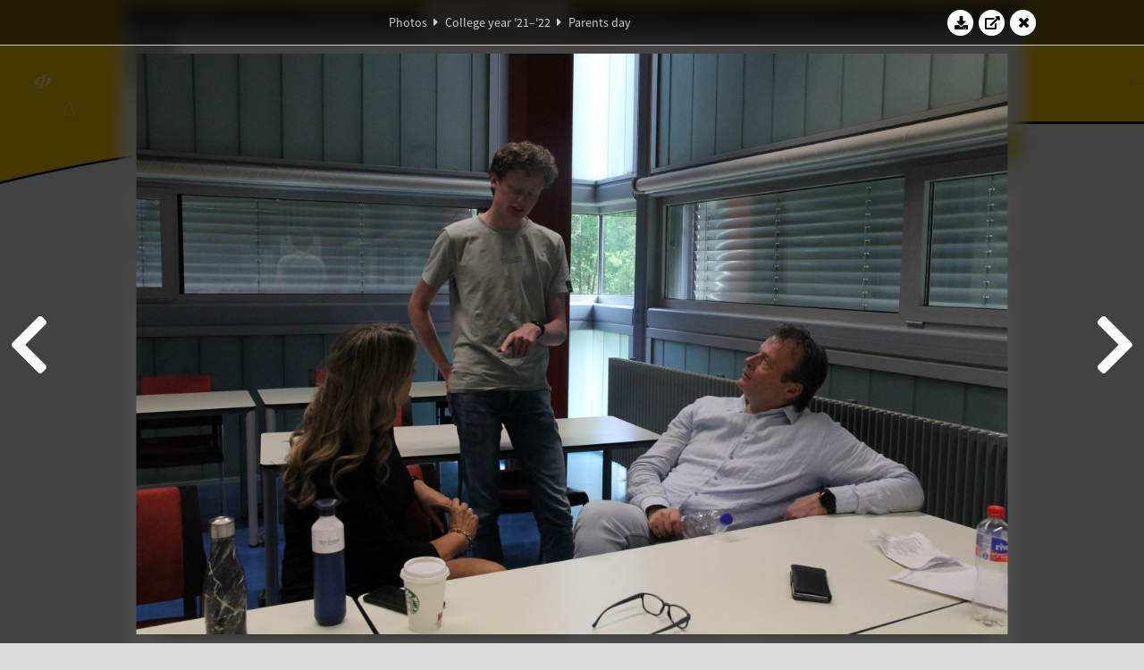

--- FILE ---
content_type: text/html; charset=UTF-8
request_url: https://www.abacus.utwente.nl/album/1263-parents-day/209211.html
body_size: 12224
content:
<!DOCTYPE html>
<html lang="en">
<head>
    <title>Parents day&mdash;W.S.G. Abacus</title>
    <meta charset="UTF-8">

    <meta name="application-name" content="W.S.G. Abacus">
    <meta name="msapplication-config" content="/browserconfig.xml">
    <meta name="msapplication-TileColor" content="#e6b800">
    <meta name="msapplication-TileImage" content="/build/images/logo144x144.cc22562d.png">
    <meta name="msapplication-navbutton-color" content="#e6b800">
    <meta name="theme-color" content="#E6B800">

    <meta name="apple-mobile-web-app-capable" content="yes">
    <meta name="apple-mobile-web-app-status-bar-style" content="black-translucent">

	    
                <link rel="prev" href="/album/1263-parents-day/209208.html" />        <link rel="prev" href="/album/1263-parents-day/209208.html" />    
    <link rel="apple-touch-icon" type="image/png" sizes="57x57" href="/build/images/apple-touch-icon-57x57.936bd1b5.png">
    <link rel="apple-touch-icon" type="image/png" sizes="60x60" href="/build/images/apple-touch-icon-60x60.547b6d1a.png">
    <link rel="apple-touch-icon" type="image/png" sizes="72x72" href="/build/images/apple-touch-icon-72x72.b627ac15.png">
    <link rel="apple-touch-icon" type="image/png" sizes="76x76" href="/build/images/apple-touch-icon-76x76.05ff57c1.png">
    <link rel="apple-touch-icon" type="image/png" sizes="114x114" href="/build/images/apple-touch-icon-114x114.11c8fd93.png">
    <link rel="apple-touch-icon" type="image/png" sizes="120x120" href="/build/images/apple-touch-icon-120x120.c9fdb4b0.png">
    <link rel="apple-touch-icon" type="image/png" sizes="144x144" href="/build/images/apple-touch-icon-144x144.0d9cb8fc.png">
    <link rel="apple-touch-icon" type="image/png" sizes="152x152" href="/build/images/apple-touch-icon-152x152.09d9833f.png">
    <link rel="apple-touch-icon" type="image/png" sizes="180x180" href="/build/images/apple-touch-icon-180x180.b1182a87.png">

    <link rel="icon" type="image/png" sizes="24x24" href="/build/images/logo24x24.0ca544da.png">
    <link rel="icon" type="image/png" sizes="32x32" href="/build/images/logo32x32.8f1b649b.png">
    <link rel="icon" type="image/png" sizes="48x48" href="/build/images/logo48x48.d36cf3e1.png">
    <link rel="icon" type="image/png" sizes="64x64" href="/build/images/logo64x64.958d5817.png">
    <link rel="icon" type="image/png" sizes="96x96" href="/build/images/logo96x96.56f03ebe.png">
    <link rel="icon" type="image/png" sizes="128x128" href="/build/images/logo128x128.b0867273.png">
    <link rel="icon" type="image/png" sizes="160x160" href="/build/images/logo160x160.b0d4da02.png">
    <link rel="icon" type="image/png" sizes="192x192" href="/build/images/logo192x192.f36d0dd4.png">
    <link rel="icon" type="image/png" sizes="194x194" href="/build/images/logo192x192.f36d0dd4.png">
    <link rel="icon" type="image/png" sizes="228x228" href="/build/images/logo228x228.72789462.png">
    <link rel="icon" type="image/png" sizes="16x16" href="/build/images/logo16x16.a597e110.png">
    <meta name="description" content="Website of Wiskundig studiegenootschap Abacus, study association of Applied Mathematics at the University of Twente."/>
    <meta name="keywords" content="abacus, wiskundig studiegenootschap, technische wiskunde, applied mathematics, ewi, universiteit twente, university of twente, wsg, boeken"/>
    <meta name="reply-to" content="board@abacus.utwente.nl">
    <meta name="web_author" content="W.S.G. Abacus">
    <meta name="viewport" content="width=device-width">
    <script type="application/ld+json">
    {
        "contactPoint": [{
            "@type": "ContactPoint",
            "telephone": "+31-53-489-3435",
            "contactType": ["office", "customer service"],
            "availableLanguage": ["English"]
        }]
    }
    </script>
    <script src="/build/79.a3110feb.js"></script><script src="/build/js/intro.e3765381.js"></script>
    
    
    <link href="/include/default_yellow.css" type="text/css" rel="stylesheet">    <link rel="stylesheet" href="/build/font-awesome.min.ae0de415.css">
    <link rel="stylesheet" href="/build/css/intro.c7c59451.css">
        
    <link rel="stylesheet" type="text/css" href="/include/album.css">
    <link rel="stylesheet" type="text/css" href="/include/album_photo_yellow.css?theme=yellow">
        
        
    
        <script type="text/javascript">
        var album_info = [{"num":0,"id":209106,"previous":null,"next":1,"url":"\/album\/1263-parents-day\/209106.html","albumlink":"\/album\/1263-parents-day#photo209106","rawalbumlink":"\/album\/1263-parents-day","toggle_visibility_url":"\/album\/209106\/toggle_public.html","download_photo":"\/album\/1263-parents-day\/download\/209106.jpg","photoAnchor":"#photo209106","photo":"\/album\/1263-parents-day\/209106.jpg","srcset":"\/album\/1263-parents-day\/209106.jpg 1x, \/album\/1263-parents-day\/209106_2x.jpg 2x","photo_largest":"\/album\/1263-parents-day\/209106_largest.jpg","width":1245,"height":830,"public":true,"isVideo":false},{"num":1,"id":209107,"previous":0,"next":2,"url":"\/album\/1263-parents-day\/209107.html","albumlink":"\/album\/1263-parents-day#photo209107","rawalbumlink":"\/album\/1263-parents-day","toggle_visibility_url":"\/album\/209107\/toggle_public.html","download_photo":"\/album\/1263-parents-day\/download\/209107.jpg","photoAnchor":"#photo209107","photo":"\/album\/1263-parents-day\/209107.jpg","srcset":"\/album\/1263-parents-day\/209107.jpg 1x, \/album\/1263-parents-day\/209107_2x.jpg 2x","photo_largest":"\/album\/1263-parents-day\/209107_largest.jpg","width":1245,"height":830,"public":true,"isVideo":false},{"num":2,"id":209108,"previous":1,"next":3,"url":"\/album\/1263-parents-day\/209108.html","albumlink":"\/album\/1263-parents-day#photo209108","rawalbumlink":"\/album\/1263-parents-day","toggle_visibility_url":"\/album\/209108\/toggle_public.html","download_photo":"\/album\/1263-parents-day\/download\/209108.jpg","photoAnchor":"#photo209108","photo":"\/album\/1263-parents-day\/209108.jpg","srcset":"\/album\/1263-parents-day\/209108.jpg 1x, \/album\/1263-parents-day\/209108_2x.jpg 2x","photo_largest":"\/album\/1263-parents-day\/209108_largest.jpg","width":1245,"height":830,"public":true,"isVideo":false},{"num":3,"id":209109,"previous":2,"next":4,"url":"\/album\/1263-parents-day\/209109.html","albumlink":"\/album\/1263-parents-day#photo209109","rawalbumlink":"\/album\/1263-parents-day","toggle_visibility_url":"\/album\/209109\/toggle_public.html","download_photo":"\/album\/1263-parents-day\/download\/209109.jpg","photoAnchor":"#photo209109","photo":"\/album\/1263-parents-day\/209109.jpg","srcset":"\/album\/1263-parents-day\/209109.jpg 1x, \/album\/1263-parents-day\/209109_2x.jpg 2x","photo_largest":"\/album\/1263-parents-day\/209109_largest.jpg","width":1245,"height":830,"public":true,"isVideo":false},{"num":4,"id":209110,"previous":3,"next":5,"url":"\/album\/1263-parents-day\/209110.html","albumlink":"\/album\/1263-parents-day#photo209110","rawalbumlink":"\/album\/1263-parents-day","toggle_visibility_url":"\/album\/209110\/toggle_public.html","download_photo":"\/album\/1263-parents-day\/download\/209110.jpg","photoAnchor":"#photo209110","photo":"\/album\/1263-parents-day\/209110.jpg","srcset":"\/album\/1263-parents-day\/209110.jpg 1x, \/album\/1263-parents-day\/209110_2x.jpg 2x","photo_largest":"\/album\/1263-parents-day\/209110_largest.jpg","width":1245,"height":830,"public":true,"isVideo":false},{"num":5,"id":209111,"previous":4,"next":6,"url":"\/album\/1263-parents-day\/209111.html","albumlink":"\/album\/1263-parents-day#photo209111","rawalbumlink":"\/album\/1263-parents-day","toggle_visibility_url":"\/album\/209111\/toggle_public.html","download_photo":"\/album\/1263-parents-day\/download\/209111.jpg","photoAnchor":"#photo209111","photo":"\/album\/1263-parents-day\/209111.jpg","srcset":"\/album\/1263-parents-day\/209111.jpg 1x, \/album\/1263-parents-day\/209111_2x.jpg 2x","photo_largest":"\/album\/1263-parents-day\/209111_largest.jpg","width":1245,"height":830,"public":true,"isVideo":false},{"num":6,"id":209116,"previous":5,"next":7,"url":"\/album\/1263-parents-day\/209116.html","albumlink":"\/album\/1263-parents-day#photo209116","rawalbumlink":"\/album\/1263-parents-day","toggle_visibility_url":"\/album\/209116\/toggle_public.html","download_photo":"\/album\/1263-parents-day\/download\/209116.jpg","photoAnchor":"#photo209116","photo":"\/album\/1263-parents-day\/209116.jpg","srcset":"\/album\/1263-parents-day\/209116.jpg 1x, \/album\/1263-parents-day\/209116_2x.jpg 2x","photo_largest":"\/album\/1263-parents-day\/209116_largest.jpg","width":1245,"height":830,"public":true,"isVideo":false},{"num":7,"id":209118,"previous":6,"next":8,"url":"\/album\/1263-parents-day\/209118.html","albumlink":"\/album\/1263-parents-day#photo209118","rawalbumlink":"\/album\/1263-parents-day","toggle_visibility_url":"\/album\/209118\/toggle_public.html","download_photo":"\/album\/1263-parents-day\/download\/209118.jpg","photoAnchor":"#photo209118","photo":"\/album\/1263-parents-day\/209118.jpg","srcset":"\/album\/1263-parents-day\/209118.jpg 1x, \/album\/1263-parents-day\/209118_2x.jpg 2x","photo_largest":"\/album\/1263-parents-day\/209118_largest.jpg","width":1245,"height":830,"public":true,"isVideo":false},{"num":8,"id":209120,"previous":7,"next":9,"url":"\/album\/1263-parents-day\/209120.html","albumlink":"\/album\/1263-parents-day#photo209120","rawalbumlink":"\/album\/1263-parents-day","toggle_visibility_url":"\/album\/209120\/toggle_public.html","download_photo":"\/album\/1263-parents-day\/download\/209120.jpg","photoAnchor":"#photo209120","photo":"\/album\/1263-parents-day\/209120.jpg","srcset":"\/album\/1263-parents-day\/209120.jpg 1x, \/album\/1263-parents-day\/209120_2x.jpg 2x","photo_largest":"\/album\/1263-parents-day\/209120_largest.jpg","width":1245,"height":830,"public":true,"isVideo":false},{"num":9,"id":209122,"previous":8,"next":10,"url":"\/album\/1263-parents-day\/209122.html","albumlink":"\/album\/1263-parents-day#photo209122","rawalbumlink":"\/album\/1263-parents-day","toggle_visibility_url":"\/album\/209122\/toggle_public.html","download_photo":"\/album\/1263-parents-day\/download\/209122.jpg","photoAnchor":"#photo209122","photo":"\/album\/1263-parents-day\/209122.jpg","srcset":"\/album\/1263-parents-day\/209122.jpg 1x, \/album\/1263-parents-day\/209122_2x.jpg 2x","photo_largest":"\/album\/1263-parents-day\/209122_largest.jpg","width":1245,"height":830,"public":true,"isVideo":false},{"num":10,"id":209124,"previous":9,"next":11,"url":"\/album\/1263-parents-day\/209124.html","albumlink":"\/album\/1263-parents-day#photo209124","rawalbumlink":"\/album\/1263-parents-day","toggle_visibility_url":"\/album\/209124\/toggle_public.html","download_photo":"\/album\/1263-parents-day\/download\/209124.jpg","photoAnchor":"#photo209124","photo":"\/album\/1263-parents-day\/209124.jpg","srcset":"\/album\/1263-parents-day\/209124.jpg 1x, \/album\/1263-parents-day\/209124_2x.jpg 2x","photo_largest":"\/album\/1263-parents-day\/209124_largest.jpg","width":1245,"height":830,"public":true,"isVideo":false},{"num":11,"id":209126,"previous":10,"next":12,"url":"\/album\/1263-parents-day\/209126.html","albumlink":"\/album\/1263-parents-day#photo209126","rawalbumlink":"\/album\/1263-parents-day","toggle_visibility_url":"\/album\/209126\/toggle_public.html","download_photo":"\/album\/1263-parents-day\/download\/209126.jpg","photoAnchor":"#photo209126","photo":"\/album\/1263-parents-day\/209126.jpg","srcset":"\/album\/1263-parents-day\/209126.jpg 1x, \/album\/1263-parents-day\/209126_2x.jpg 2x","photo_largest":"\/album\/1263-parents-day\/209126_largest.jpg","width":1245,"height":830,"public":true,"isVideo":false},{"num":12,"id":209128,"previous":11,"next":13,"url":"\/album\/1263-parents-day\/209128.html","albumlink":"\/album\/1263-parents-day#photo209128","rawalbumlink":"\/album\/1263-parents-day","toggle_visibility_url":"\/album\/209128\/toggle_public.html","download_photo":"\/album\/1263-parents-day\/download\/209128.jpg","photoAnchor":"#photo209128","photo":"\/album\/1263-parents-day\/209128.jpg","srcset":"\/album\/1263-parents-day\/209128.jpg 1x, \/album\/1263-parents-day\/209128_2x.jpg 2x","photo_largest":"\/album\/1263-parents-day\/209128_largest.jpg","width":1245,"height":830,"public":true,"isVideo":false},{"num":13,"id":209130,"previous":12,"next":14,"url":"\/album\/1263-parents-day\/209130.html","albumlink":"\/album\/1263-parents-day#photo209130","rawalbumlink":"\/album\/1263-parents-day","toggle_visibility_url":"\/album\/209130\/toggle_public.html","download_photo":"\/album\/1263-parents-day\/download\/209130.jpg","photoAnchor":"#photo209130","photo":"\/album\/1263-parents-day\/209130.jpg","srcset":"\/album\/1263-parents-day\/209130.jpg 1x, \/album\/1263-parents-day\/209130_2x.jpg 2x","photo_largest":"\/album\/1263-parents-day\/209130_largest.jpg","width":1245,"height":830,"public":true,"isVideo":false},{"num":14,"id":209132,"previous":13,"next":15,"url":"\/album\/1263-parents-day\/209132.html","albumlink":"\/album\/1263-parents-day#photo209132","rawalbumlink":"\/album\/1263-parents-day","toggle_visibility_url":"\/album\/209132\/toggle_public.html","download_photo":"\/album\/1263-parents-day\/download\/209132.jpg","photoAnchor":"#photo209132","photo":"\/album\/1263-parents-day\/209132.jpg","srcset":"\/album\/1263-parents-day\/209132.jpg 1x, \/album\/1263-parents-day\/209132_2x.jpg 2x","photo_largest":"\/album\/1263-parents-day\/209132_largest.jpg","width":1245,"height":830,"public":true,"isVideo":false},{"num":15,"id":209134,"previous":14,"next":16,"url":"\/album\/1263-parents-day\/209134.html","albumlink":"\/album\/1263-parents-day#photo209134","rawalbumlink":"\/album\/1263-parents-day","toggle_visibility_url":"\/album\/209134\/toggle_public.html","download_photo":"\/album\/1263-parents-day\/download\/209134.jpg","photoAnchor":"#photo209134","photo":"\/album\/1263-parents-day\/209134.jpg","srcset":"\/album\/1263-parents-day\/209134.jpg 1x, \/album\/1263-parents-day\/209134_2x.jpg 2x","photo_largest":"\/album\/1263-parents-day\/209134_largest.jpg","width":1245,"height":830,"public":true,"isVideo":false},{"num":16,"id":209138,"previous":15,"next":17,"url":"\/album\/1263-parents-day\/209138.html","albumlink":"\/album\/1263-parents-day#photo209138","rawalbumlink":"\/album\/1263-parents-day","toggle_visibility_url":"\/album\/209138\/toggle_public.html","download_photo":"\/album\/1263-parents-day\/download\/209138.jpg","photoAnchor":"#photo209138","photo":"\/album\/1263-parents-day\/209138.jpg","srcset":"\/album\/1263-parents-day\/209138.jpg 1x, \/album\/1263-parents-day\/209138_2x.jpg 2x","photo_largest":"\/album\/1263-parents-day\/209138_largest.jpg","width":1245,"height":830,"public":true,"isVideo":false},{"num":17,"id":209142,"previous":16,"next":18,"url":"\/album\/1263-parents-day\/209142.html","albumlink":"\/album\/1263-parents-day#photo209142","rawalbumlink":"\/album\/1263-parents-day","toggle_visibility_url":"\/album\/209142\/toggle_public.html","download_photo":"\/album\/1263-parents-day\/download\/209142.jpg","photoAnchor":"#photo209142","photo":"\/album\/1263-parents-day\/209142.jpg","srcset":"\/album\/1263-parents-day\/209142.jpg 1x, \/album\/1263-parents-day\/209142_2x.jpg 2x","photo_largest":"\/album\/1263-parents-day\/209142_largest.jpg","width":1245,"height":830,"public":true,"isVideo":false},{"num":18,"id":209144,"previous":17,"next":19,"url":"\/album\/1263-parents-day\/209144.html","albumlink":"\/album\/1263-parents-day#photo209144","rawalbumlink":"\/album\/1263-parents-day","toggle_visibility_url":"\/album\/209144\/toggle_public.html","download_photo":"\/album\/1263-parents-day\/download\/209144.jpg","photoAnchor":"#photo209144","photo":"\/album\/1263-parents-day\/209144.jpg","srcset":"\/album\/1263-parents-day\/209144.jpg 1x, \/album\/1263-parents-day\/209144_2x.jpg 2x","photo_largest":"\/album\/1263-parents-day\/209144_largest.jpg","width":1245,"height":830,"public":true,"isVideo":false},{"num":19,"id":209148,"previous":18,"next":20,"url":"\/album\/1263-parents-day\/209148.html","albumlink":"\/album\/1263-parents-day#photo209148","rawalbumlink":"\/album\/1263-parents-day","toggle_visibility_url":"\/album\/209148\/toggle_public.html","download_photo":"\/album\/1263-parents-day\/download\/209148.jpg","photoAnchor":"#photo209148","photo":"\/album\/1263-parents-day\/209148.jpg","srcset":"\/album\/1263-parents-day\/209148.jpg 1x, \/album\/1263-parents-day\/209148_2x.jpg 2x","photo_largest":"\/album\/1263-parents-day\/209148_largest.jpg","width":1245,"height":830,"public":true,"isVideo":false},{"num":20,"id":209151,"previous":19,"next":21,"url":"\/album\/1263-parents-day\/209151.html","albumlink":"\/album\/1263-parents-day#photo209151","rawalbumlink":"\/album\/1263-parents-day","toggle_visibility_url":"\/album\/209151\/toggle_public.html","download_photo":"\/album\/1263-parents-day\/download\/209151.jpg","photoAnchor":"#photo209151","photo":"\/album\/1263-parents-day\/209151.jpg","srcset":"\/album\/1263-parents-day\/209151.jpg 1x, \/album\/1263-parents-day\/209151_2x.jpg 2x","photo_largest":"\/album\/1263-parents-day\/209151_largest.jpg","width":1245,"height":830,"public":true,"isVideo":false},{"num":21,"id":209154,"previous":20,"next":22,"url":"\/album\/1263-parents-day\/209154.html","albumlink":"\/album\/1263-parents-day#photo209154","rawalbumlink":"\/album\/1263-parents-day","toggle_visibility_url":"\/album\/209154\/toggle_public.html","download_photo":"\/album\/1263-parents-day\/download\/209154.jpg","photoAnchor":"#photo209154","photo":"\/album\/1263-parents-day\/209154.jpg","srcset":"\/album\/1263-parents-day\/209154.jpg 1x, \/album\/1263-parents-day\/209154_2x.jpg 2x","photo_largest":"\/album\/1263-parents-day\/209154_largest.jpg","width":1245,"height":830,"public":true,"isVideo":false},{"num":22,"id":209157,"previous":21,"next":23,"url":"\/album\/1263-parents-day\/209157.html","albumlink":"\/album\/1263-parents-day#photo209157","rawalbumlink":"\/album\/1263-parents-day","toggle_visibility_url":"\/album\/209157\/toggle_public.html","download_photo":"\/album\/1263-parents-day\/download\/209157.jpg","photoAnchor":"#photo209157","photo":"\/album\/1263-parents-day\/209157.jpg","srcset":"\/album\/1263-parents-day\/209157.jpg 1x, \/album\/1263-parents-day\/209157_2x.jpg 2x","photo_largest":"\/album\/1263-parents-day\/209157_largest.jpg","width":1245,"height":830,"public":true,"isVideo":false},{"num":23,"id":209160,"previous":22,"next":24,"url":"\/album\/1263-parents-day\/209160.html","albumlink":"\/album\/1263-parents-day#photo209160","rawalbumlink":"\/album\/1263-parents-day","toggle_visibility_url":"\/album\/209160\/toggle_public.html","download_photo":"\/album\/1263-parents-day\/download\/209160.jpg","photoAnchor":"#photo209160","photo":"\/album\/1263-parents-day\/209160.jpg","srcset":"\/album\/1263-parents-day\/209160.jpg 1x, \/album\/1263-parents-day\/209160_2x.jpg 2x","photo_largest":"\/album\/1263-parents-day\/209160_largest.jpg","width":1245,"height":830,"public":true,"isVideo":false},{"num":24,"id":209163,"previous":23,"next":25,"url":"\/album\/1263-parents-day\/209163.html","albumlink":"\/album\/1263-parents-day#photo209163","rawalbumlink":"\/album\/1263-parents-day","toggle_visibility_url":"\/album\/209163\/toggle_public.html","download_photo":"\/album\/1263-parents-day\/download\/209163.jpg","photoAnchor":"#photo209163","photo":"\/album\/1263-parents-day\/209163.jpg","srcset":"\/album\/1263-parents-day\/209163.jpg 1x, \/album\/1263-parents-day\/209163_2x.jpg 2x","photo_largest":"\/album\/1263-parents-day\/209163_largest.jpg","width":1245,"height":830,"public":true,"isVideo":false},{"num":25,"id":209166,"previous":24,"next":26,"url":"\/album\/1263-parents-day\/209166.html","albumlink":"\/album\/1263-parents-day#photo209166","rawalbumlink":"\/album\/1263-parents-day","toggle_visibility_url":"\/album\/209166\/toggle_public.html","download_photo":"\/album\/1263-parents-day\/download\/209166.jpg","photoAnchor":"#photo209166","photo":"\/album\/1263-parents-day\/209166.jpg","srcset":"\/album\/1263-parents-day\/209166.jpg 1x, \/album\/1263-parents-day\/209166_2x.jpg 2x","photo_largest":"\/album\/1263-parents-day\/209166_largest.jpg","width":1245,"height":830,"public":true,"isVideo":false},{"num":26,"id":209169,"previous":25,"next":27,"url":"\/album\/1263-parents-day\/209169.html","albumlink":"\/album\/1263-parents-day#photo209169","rawalbumlink":"\/album\/1263-parents-day","toggle_visibility_url":"\/album\/209169\/toggle_public.html","download_photo":"\/album\/1263-parents-day\/download\/209169.jpg","photoAnchor":"#photo209169","photo":"\/album\/1263-parents-day\/209169.jpg","srcset":"\/album\/1263-parents-day\/209169.jpg 1x, \/album\/1263-parents-day\/209169_2x.jpg 2x","photo_largest":"\/album\/1263-parents-day\/209169_largest.jpg","width":1245,"height":830,"public":true,"isVideo":false},{"num":27,"id":209172,"previous":26,"next":28,"url":"\/album\/1263-parents-day\/209172.html","albumlink":"\/album\/1263-parents-day#photo209172","rawalbumlink":"\/album\/1263-parents-day","toggle_visibility_url":"\/album\/209172\/toggle_public.html","download_photo":"\/album\/1263-parents-day\/download\/209172.jpg","photoAnchor":"#photo209172","photo":"\/album\/1263-parents-day\/209172.jpg","srcset":"\/album\/1263-parents-day\/209172.jpg 1x, \/album\/1263-parents-day\/209172_2x.jpg 2x","photo_largest":"\/album\/1263-parents-day\/209172_largest.jpg","width":1245,"height":830,"public":true,"isVideo":false},{"num":28,"id":209178,"previous":27,"next":29,"url":"\/album\/1263-parents-day\/209178.html","albumlink":"\/album\/1263-parents-day#photo209178","rawalbumlink":"\/album\/1263-parents-day","toggle_visibility_url":"\/album\/209178\/toggle_public.html","download_photo":"\/album\/1263-parents-day\/download\/209178.jpg","photoAnchor":"#photo209178","photo":"\/album\/1263-parents-day\/209178.jpg","srcset":"\/album\/1263-parents-day\/209178.jpg 1x, \/album\/1263-parents-day\/209178_2x.jpg 2x","photo_largest":"\/album\/1263-parents-day\/209178_largest.jpg","width":1245,"height":830,"public":true,"isVideo":false},{"num":29,"id":209181,"previous":28,"next":30,"url":"\/album\/1263-parents-day\/209181.html","albumlink":"\/album\/1263-parents-day#photo209181","rawalbumlink":"\/album\/1263-parents-day","toggle_visibility_url":"\/album\/209181\/toggle_public.html","download_photo":"\/album\/1263-parents-day\/download\/209181.jpg","photoAnchor":"#photo209181","photo":"\/album\/1263-parents-day\/209181.jpg","srcset":"\/album\/1263-parents-day\/209181.jpg 1x, \/album\/1263-parents-day\/209181_2x.jpg 2x","photo_largest":"\/album\/1263-parents-day\/209181_largest.jpg","width":1245,"height":830,"public":true,"isVideo":false},{"num":30,"id":209184,"previous":29,"next":31,"url":"\/album\/1263-parents-day\/209184.html","albumlink":"\/album\/1263-parents-day#photo209184","rawalbumlink":"\/album\/1263-parents-day","toggle_visibility_url":"\/album\/209184\/toggle_public.html","download_photo":"\/album\/1263-parents-day\/download\/209184.jpg","photoAnchor":"#photo209184","photo":"\/album\/1263-parents-day\/209184.jpg","srcset":"\/album\/1263-parents-day\/209184.jpg 1x, \/album\/1263-parents-day\/209184_2x.jpg 2x","photo_largest":"\/album\/1263-parents-day\/209184_largest.jpg","width":1245,"height":830,"public":true,"isVideo":false},{"num":31,"id":209187,"previous":30,"next":32,"url":"\/album\/1263-parents-day\/209187.html","albumlink":"\/album\/1263-parents-day#photo209187","rawalbumlink":"\/album\/1263-parents-day","toggle_visibility_url":"\/album\/209187\/toggle_public.html","download_photo":"\/album\/1263-parents-day\/download\/209187.jpg","photoAnchor":"#photo209187","photo":"\/album\/1263-parents-day\/209187.jpg","srcset":"\/album\/1263-parents-day\/209187.jpg 1x, \/album\/1263-parents-day\/209187_2x.jpg 2x","photo_largest":"\/album\/1263-parents-day\/209187_largest.jpg","width":1245,"height":830,"public":true,"isVideo":false},{"num":32,"id":209190,"previous":31,"next":33,"url":"\/album\/1263-parents-day\/209190.html","albumlink":"\/album\/1263-parents-day#photo209190","rawalbumlink":"\/album\/1263-parents-day","toggle_visibility_url":"\/album\/209190\/toggle_public.html","download_photo":"\/album\/1263-parents-day\/download\/209190.jpg","photoAnchor":"#photo209190","photo":"\/album\/1263-parents-day\/209190.jpg","srcset":"\/album\/1263-parents-day\/209190.jpg 1x, \/album\/1263-parents-day\/209190_2x.jpg 2x","photo_largest":"\/album\/1263-parents-day\/209190_largest.jpg","width":1245,"height":830,"public":true,"isVideo":false},{"num":33,"id":209196,"previous":32,"next":34,"url":"\/album\/1263-parents-day\/209196.html","albumlink":"\/album\/1263-parents-day#photo209196","rawalbumlink":"\/album\/1263-parents-day","toggle_visibility_url":"\/album\/209196\/toggle_public.html","download_photo":"\/album\/1263-parents-day\/download\/209196.jpg","photoAnchor":"#photo209196","photo":"\/album\/1263-parents-day\/209196.jpg","srcset":"\/album\/1263-parents-day\/209196.jpg 1x, \/album\/1263-parents-day\/209196_2x.jpg 2x","photo_largest":"\/album\/1263-parents-day\/209196_largest.jpg","width":1245,"height":830,"public":true,"isVideo":false},{"num":34,"id":209205,"previous":33,"next":35,"url":"\/album\/1263-parents-day\/209205.html","albumlink":"\/album\/1263-parents-day#photo209205","rawalbumlink":"\/album\/1263-parents-day","toggle_visibility_url":"\/album\/209205\/toggle_public.html","download_photo":"\/album\/1263-parents-day\/download\/209205.jpg","photoAnchor":"#photo209205","photo":"\/album\/1263-parents-day\/209205.jpg","srcset":"\/album\/1263-parents-day\/209205.jpg 1x, \/album\/1263-parents-day\/209205_2x.jpg 2x","photo_largest":"\/album\/1263-parents-day\/209205_largest.jpg","width":1245,"height":830,"public":true,"isVideo":false},{"num":35,"id":209208,"previous":34,"next":36,"url":"\/album\/1263-parents-day\/209208.html","albumlink":"\/album\/1263-parents-day#photo209208","rawalbumlink":"\/album\/1263-parents-day","toggle_visibility_url":"\/album\/209208\/toggle_public.html","download_photo":"\/album\/1263-parents-day\/download\/209208.jpg","photoAnchor":"#photo209208","photo":"\/album\/1263-parents-day\/209208.jpg","srcset":"\/album\/1263-parents-day\/209208.jpg 1x, \/album\/1263-parents-day\/209208_2x.jpg 2x","photo_largest":"\/album\/1263-parents-day\/209208_largest.jpg","width":1245,"height":830,"public":true,"isVideo":false},{"num":36,"id":209211,"previous":35,"next":37,"url":"\/album\/1263-parents-day\/209211.html","albumlink":"\/album\/1263-parents-day#photo209211","rawalbumlink":"\/album\/1263-parents-day","toggle_visibility_url":"\/album\/209211\/toggle_public.html","download_photo":"\/album\/1263-parents-day\/download\/209211.jpg","photoAnchor":"#photo209211","photo":"\/album\/1263-parents-day\/209211.jpg","srcset":"\/album\/1263-parents-day\/209211.jpg 1x, \/album\/1263-parents-day\/209211_2x.jpg 2x","photo_largest":"\/album\/1263-parents-day\/209211_largest.jpg","width":1245,"height":830,"public":true,"isVideo":false},{"num":37,"id":209214,"previous":36,"next":38,"url":"\/album\/1263-parents-day\/209214.html","albumlink":"\/album\/1263-parents-day#photo209214","rawalbumlink":"\/album\/1263-parents-day","toggle_visibility_url":"\/album\/209214\/toggle_public.html","download_photo":"\/album\/1263-parents-day\/download\/209214.jpg","photoAnchor":"#photo209214","photo":"\/album\/1263-parents-day\/209214.jpg","srcset":"\/album\/1263-parents-day\/209214.jpg 1x, \/album\/1263-parents-day\/209214_2x.jpg 2x","photo_largest":"\/album\/1263-parents-day\/209214_largest.jpg","width":1245,"height":830,"public":true,"isVideo":false},{"num":38,"id":209220,"previous":37,"next":39,"url":"\/album\/1263-parents-day\/209220.html","albumlink":"\/album\/1263-parents-day#photo209220","rawalbumlink":"\/album\/1263-parents-day","toggle_visibility_url":"\/album\/209220\/toggle_public.html","download_photo":"\/album\/1263-parents-day\/download\/209220.jpg","photoAnchor":"#photo209220","photo":"\/album\/1263-parents-day\/209220.jpg","srcset":"\/album\/1263-parents-day\/209220.jpg 1x, \/album\/1263-parents-day\/209220_2x.jpg 2x","photo_largest":"\/album\/1263-parents-day\/209220_largest.jpg","width":1245,"height":830,"public":true,"isVideo":false},{"num":39,"id":209223,"previous":38,"next":40,"url":"\/album\/1263-parents-day\/209223.html","albumlink":"\/album\/1263-parents-day#photo209223","rawalbumlink":"\/album\/1263-parents-day","toggle_visibility_url":"\/album\/209223\/toggle_public.html","download_photo":"\/album\/1263-parents-day\/download\/209223.jpg","photoAnchor":"#photo209223","photo":"\/album\/1263-parents-day\/209223.jpg","srcset":"\/album\/1263-parents-day\/209223.jpg 1x, \/album\/1263-parents-day\/209223_2x.jpg 2x","photo_largest":"\/album\/1263-parents-day\/209223_largest.jpg","width":1245,"height":830,"public":true,"isVideo":false},{"num":40,"id":209229,"previous":39,"next":41,"url":"\/album\/1263-parents-day\/209229.html","albumlink":"\/album\/1263-parents-day#photo209229","rawalbumlink":"\/album\/1263-parents-day","toggle_visibility_url":"\/album\/209229\/toggle_public.html","download_photo":"\/album\/1263-parents-day\/download\/209229.jpg","photoAnchor":"#photo209229","photo":"\/album\/1263-parents-day\/209229.jpg","srcset":"\/album\/1263-parents-day\/209229.jpg 1x, \/album\/1263-parents-day\/209229_2x.jpg 2x","photo_largest":"\/album\/1263-parents-day\/209229_largest.jpg","width":1245,"height":830,"public":true,"isVideo":false},{"num":41,"id":209232,"previous":40,"next":42,"url":"\/album\/1263-parents-day\/209232.html","albumlink":"\/album\/1263-parents-day#photo209232","rawalbumlink":"\/album\/1263-parents-day","toggle_visibility_url":"\/album\/209232\/toggle_public.html","download_photo":"\/album\/1263-parents-day\/download\/209232.jpg","photoAnchor":"#photo209232","photo":"\/album\/1263-parents-day\/209232.jpg","srcset":"\/album\/1263-parents-day\/209232.jpg 1x, \/album\/1263-parents-day\/209232_2x.jpg 2x","photo_largest":"\/album\/1263-parents-day\/209232_largest.jpg","width":1245,"height":830,"public":true,"isVideo":false},{"num":42,"id":209235,"previous":41,"next":43,"url":"\/album\/1263-parents-day\/209235.html","albumlink":"\/album\/1263-parents-day#photo209235","rawalbumlink":"\/album\/1263-parents-day","toggle_visibility_url":"\/album\/209235\/toggle_public.html","download_photo":"\/album\/1263-parents-day\/download\/209235.jpg","photoAnchor":"#photo209235","photo":"\/album\/1263-parents-day\/209235.jpg","srcset":"\/album\/1263-parents-day\/209235.jpg 1x, \/album\/1263-parents-day\/209235_2x.jpg 2x","photo_largest":"\/album\/1263-parents-day\/209235_largest.jpg","width":1245,"height":830,"public":true,"isVideo":false},{"num":43,"id":209238,"previous":42,"next":44,"url":"\/album\/1263-parents-day\/209238.html","albumlink":"\/album\/1263-parents-day#photo209238","rawalbumlink":"\/album\/1263-parents-day","toggle_visibility_url":"\/album\/209238\/toggle_public.html","download_photo":"\/album\/1263-parents-day\/download\/209238.jpg","photoAnchor":"#photo209238","photo":"\/album\/1263-parents-day\/209238.jpg","srcset":"\/album\/1263-parents-day\/209238.jpg 1x, \/album\/1263-parents-day\/209238_2x.jpg 2x","photo_largest":"\/album\/1263-parents-day\/209238_largest.jpg","width":1245,"height":830,"public":true,"isVideo":false},{"num":44,"id":209244,"previous":43,"next":45,"url":"\/album\/1263-parents-day\/209244.html","albumlink":"\/album\/1263-parents-day#photo209244","rawalbumlink":"\/album\/1263-parents-day","toggle_visibility_url":"\/album\/209244\/toggle_public.html","download_photo":"\/album\/1263-parents-day\/download\/209244.jpg","photoAnchor":"#photo209244","photo":"\/album\/1263-parents-day\/209244.jpg","srcset":"\/album\/1263-parents-day\/209244.jpg 1x, \/album\/1263-parents-day\/209244_2x.jpg 2x","photo_largest":"\/album\/1263-parents-day\/209244_largest.jpg","width":1245,"height":830,"public":true,"isVideo":false},{"num":45,"id":209247,"previous":44,"next":46,"url":"\/album\/1263-parents-day\/209247.html","albumlink":"\/album\/1263-parents-day#photo209247","rawalbumlink":"\/album\/1263-parents-day","toggle_visibility_url":"\/album\/209247\/toggle_public.html","download_photo":"\/album\/1263-parents-day\/download\/209247.jpg","photoAnchor":"#photo209247","photo":"\/album\/1263-parents-day\/209247.jpg","srcset":"\/album\/1263-parents-day\/209247.jpg 1x, \/album\/1263-parents-day\/209247_2x.jpg 2x","photo_largest":"\/album\/1263-parents-day\/209247_largest.jpg","width":1245,"height":830,"public":true,"isVideo":false},{"num":46,"id":209250,"previous":45,"next":47,"url":"\/album\/1263-parents-day\/209250.html","albumlink":"\/album\/1263-parents-day#photo209250","rawalbumlink":"\/album\/1263-parents-day","toggle_visibility_url":"\/album\/209250\/toggle_public.html","download_photo":"\/album\/1263-parents-day\/download\/209250.jpg","photoAnchor":"#photo209250","photo":"\/album\/1263-parents-day\/209250.jpg","srcset":"\/album\/1263-parents-day\/209250.jpg 1x, \/album\/1263-parents-day\/209250_2x.jpg 2x","photo_largest":"\/album\/1263-parents-day\/209250_largest.jpg","width":1245,"height":830,"public":true,"isVideo":false},{"num":47,"id":209256,"previous":46,"next":48,"url":"\/album\/1263-parents-day\/209256.html","albumlink":"\/album\/1263-parents-day#photo209256","rawalbumlink":"\/album\/1263-parents-day","toggle_visibility_url":"\/album\/209256\/toggle_public.html","download_photo":"\/album\/1263-parents-day\/download\/209256.jpg","photoAnchor":"#photo209256","photo":"\/album\/1263-parents-day\/209256.jpg","srcset":"\/album\/1263-parents-day\/209256.jpg 1x, \/album\/1263-parents-day\/209256_2x.jpg 2x","photo_largest":"\/album\/1263-parents-day\/209256_largest.jpg","width":1245,"height":830,"public":true,"isVideo":false},{"num":48,"id":209259,"previous":47,"next":49,"url":"\/album\/1263-parents-day\/209259.html","albumlink":"\/album\/1263-parents-day#photo209259","rawalbumlink":"\/album\/1263-parents-day","toggle_visibility_url":"\/album\/209259\/toggle_public.html","download_photo":"\/album\/1263-parents-day\/download\/209259.jpg","photoAnchor":"#photo209259","photo":"\/album\/1263-parents-day\/209259.jpg","srcset":"\/album\/1263-parents-day\/209259.jpg 1x, \/album\/1263-parents-day\/209259_2x.jpg 2x","photo_largest":"\/album\/1263-parents-day\/209259_largest.jpg","width":1245,"height":830,"public":true,"isVideo":false},{"num":49,"id":209262,"previous":48,"next":50,"url":"\/album\/1263-parents-day\/209262.html","albumlink":"\/album\/1263-parents-day#photo209262","rawalbumlink":"\/album\/1263-parents-day","toggle_visibility_url":"\/album\/209262\/toggle_public.html","download_photo":"\/album\/1263-parents-day\/download\/209262.jpg","photoAnchor":"#photo209262","photo":"\/album\/1263-parents-day\/209262.jpg","srcset":"\/album\/1263-parents-day\/209262.jpg 1x, \/album\/1263-parents-day\/209262_2x.jpg 2x","photo_largest":"\/album\/1263-parents-day\/209262_largest.jpg","width":1245,"height":830,"public":true,"isVideo":false},{"num":50,"id":209268,"previous":49,"next":51,"url":"\/album\/1263-parents-day\/209268.html","albumlink":"\/album\/1263-parents-day#photo209268","rawalbumlink":"\/album\/1263-parents-day","toggle_visibility_url":"\/album\/209268\/toggle_public.html","download_photo":"\/album\/1263-parents-day\/download\/209268.jpg","photoAnchor":"#photo209268","photo":"\/album\/1263-parents-day\/209268.jpg","srcset":"\/album\/1263-parents-day\/209268.jpg 1x, \/album\/1263-parents-day\/209268_2x.jpg 2x","photo_largest":"\/album\/1263-parents-day\/209268_largest.jpg","width":1245,"height":830,"public":true,"isVideo":false},{"num":51,"id":209271,"previous":50,"next":52,"url":"\/album\/1263-parents-day\/209271.html","albumlink":"\/album\/1263-parents-day#photo209271","rawalbumlink":"\/album\/1263-parents-day","toggle_visibility_url":"\/album\/209271\/toggle_public.html","download_photo":"\/album\/1263-parents-day\/download\/209271.jpg","photoAnchor":"#photo209271","photo":"\/album\/1263-parents-day\/209271.jpg","srcset":"\/album\/1263-parents-day\/209271.jpg 1x, \/album\/1263-parents-day\/209271_2x.jpg 2x","photo_largest":"\/album\/1263-parents-day\/209271_largest.jpg","width":1245,"height":830,"public":true,"isVideo":false},{"num":52,"id":209274,"previous":51,"next":53,"url":"\/album\/1263-parents-day\/209274.html","albumlink":"\/album\/1263-parents-day#photo209274","rawalbumlink":"\/album\/1263-parents-day","toggle_visibility_url":"\/album\/209274\/toggle_public.html","download_photo":"\/album\/1263-parents-day\/download\/209274.jpg","photoAnchor":"#photo209274","photo":"\/album\/1263-parents-day\/209274.jpg","srcset":"\/album\/1263-parents-day\/209274.jpg 1x, \/album\/1263-parents-day\/209274_2x.jpg 2x","photo_largest":"\/album\/1263-parents-day\/209274_largest.jpg","width":1245,"height":830,"public":true,"isVideo":false},{"num":53,"id":209277,"previous":52,"next":54,"url":"\/album\/1263-parents-day\/209277.html","albumlink":"\/album\/1263-parents-day#photo209277","rawalbumlink":"\/album\/1263-parents-day","toggle_visibility_url":"\/album\/209277\/toggle_public.html","download_photo":"\/album\/1263-parents-day\/download\/209277.jpg","photoAnchor":"#photo209277","photo":"\/album\/1263-parents-day\/209277.jpg","srcset":"\/album\/1263-parents-day\/209277.jpg 1x, \/album\/1263-parents-day\/209277_2x.jpg 2x","photo_largest":"\/album\/1263-parents-day\/209277_largest.jpg","width":1245,"height":830,"public":true,"isVideo":false},{"num":54,"id":209280,"previous":53,"next":55,"url":"\/album\/1263-parents-day\/209280.html","albumlink":"\/album\/1263-parents-day#photo209280","rawalbumlink":"\/album\/1263-parents-day","toggle_visibility_url":"\/album\/209280\/toggle_public.html","download_photo":"\/album\/1263-parents-day\/download\/209280.jpg","photoAnchor":"#photo209280","photo":"\/album\/1263-parents-day\/209280.jpg","srcset":"\/album\/1263-parents-day\/209280.jpg 1x, \/album\/1263-parents-day\/209280_2x.jpg 2x","photo_largest":"\/album\/1263-parents-day\/209280_largest.jpg","width":1245,"height":830,"public":true,"isVideo":false},{"num":55,"id":209283,"previous":54,"next":56,"url":"\/album\/1263-parents-day\/209283.html","albumlink":"\/album\/1263-parents-day#photo209283","rawalbumlink":"\/album\/1263-parents-day","toggle_visibility_url":"\/album\/209283\/toggle_public.html","download_photo":"\/album\/1263-parents-day\/download\/209283.jpg","photoAnchor":"#photo209283","photo":"\/album\/1263-parents-day\/209283.jpg","srcset":"\/album\/1263-parents-day\/209283.jpg 1x, \/album\/1263-parents-day\/209283_2x.jpg 2x","photo_largest":"\/album\/1263-parents-day\/209283_largest.jpg","width":1245,"height":830,"public":true,"isVideo":false},{"num":56,"id":209286,"previous":55,"next":57,"url":"\/album\/1263-parents-day\/209286.html","albumlink":"\/album\/1263-parents-day#photo209286","rawalbumlink":"\/album\/1263-parents-day","toggle_visibility_url":"\/album\/209286\/toggle_public.html","download_photo":"\/album\/1263-parents-day\/download\/209286.jpg","photoAnchor":"#photo209286","photo":"\/album\/1263-parents-day\/209286.jpg","srcset":"\/album\/1263-parents-day\/209286.jpg 1x, \/album\/1263-parents-day\/209286_2x.jpg 2x","photo_largest":"\/album\/1263-parents-day\/209286_largest.jpg","width":1245,"height":830,"public":true,"isVideo":false},{"num":57,"id":209292,"previous":56,"next":58,"url":"\/album\/1263-parents-day\/209292.html","albumlink":"\/album\/1263-parents-day#photo209292","rawalbumlink":"\/album\/1263-parents-day","toggle_visibility_url":"\/album\/209292\/toggle_public.html","download_photo":"\/album\/1263-parents-day\/download\/209292.jpg","photoAnchor":"#photo209292","photo":"\/album\/1263-parents-day\/209292.jpg","srcset":"\/album\/1263-parents-day\/209292.jpg 1x, \/album\/1263-parents-day\/209292_2x.jpg 2x","photo_largest":"\/album\/1263-parents-day\/209292_largest.jpg","width":1245,"height":830,"public":true,"isVideo":false},{"num":58,"id":209295,"previous":57,"next":59,"url":"\/album\/1263-parents-day\/209295.html","albumlink":"\/album\/1263-parents-day#photo209295","rawalbumlink":"\/album\/1263-parents-day","toggle_visibility_url":"\/album\/209295\/toggle_public.html","download_photo":"\/album\/1263-parents-day\/download\/209295.jpg","photoAnchor":"#photo209295","photo":"\/album\/1263-parents-day\/209295.jpg","srcset":"\/album\/1263-parents-day\/209295.jpg 1x, \/album\/1263-parents-day\/209295_2x.jpg 2x","photo_largest":"\/album\/1263-parents-day\/209295_largest.jpg","width":1245,"height":830,"public":true,"isVideo":false},{"num":59,"id":209298,"previous":58,"next":60,"url":"\/album\/1263-parents-day\/209298.html","albumlink":"\/album\/1263-parents-day#photo209298","rawalbumlink":"\/album\/1263-parents-day","toggle_visibility_url":"\/album\/209298\/toggle_public.html","download_photo":"\/album\/1263-parents-day\/download\/209298.jpg","photoAnchor":"#photo209298","photo":"\/album\/1263-parents-day\/209298.jpg","srcset":"\/album\/1263-parents-day\/209298.jpg 1x, \/album\/1263-parents-day\/209298_2x.jpg 2x","photo_largest":"\/album\/1263-parents-day\/209298_largest.jpg","width":1245,"height":830,"public":true,"isVideo":false},{"num":60,"id":209301,"previous":59,"next":61,"url":"\/album\/1263-parents-day\/209301.html","albumlink":"\/album\/1263-parents-day#photo209301","rawalbumlink":"\/album\/1263-parents-day","toggle_visibility_url":"\/album\/209301\/toggle_public.html","download_photo":"\/album\/1263-parents-day\/download\/209301.jpg","photoAnchor":"#photo209301","photo":"\/album\/1263-parents-day\/209301.jpg","srcset":"\/album\/1263-parents-day\/209301.jpg 1x, \/album\/1263-parents-day\/209301_2x.jpg 2x","photo_largest":"\/album\/1263-parents-day\/209301_largest.jpg","width":1245,"height":830,"public":true,"isVideo":false},{"num":61,"id":209304,"previous":60,"next":62,"url":"\/album\/1263-parents-day\/209304.html","albumlink":"\/album\/1263-parents-day#photo209304","rawalbumlink":"\/album\/1263-parents-day","toggle_visibility_url":"\/album\/209304\/toggle_public.html","download_photo":"\/album\/1263-parents-day\/download\/209304.jpg","photoAnchor":"#photo209304","photo":"\/album\/1263-parents-day\/209304.jpg","srcset":"\/album\/1263-parents-day\/209304.jpg 1x, \/album\/1263-parents-day\/209304_2x.jpg 2x","photo_largest":"\/album\/1263-parents-day\/209304_largest.jpg","width":1245,"height":830,"public":true,"isVideo":false},{"num":62,"id":209307,"previous":61,"next":63,"url":"\/album\/1263-parents-day\/209307.html","albumlink":"\/album\/1263-parents-day#photo209307","rawalbumlink":"\/album\/1263-parents-day","toggle_visibility_url":"\/album\/209307\/toggle_public.html","download_photo":"\/album\/1263-parents-day\/download\/209307.jpg","photoAnchor":"#photo209307","photo":"\/album\/1263-parents-day\/209307.jpg","srcset":"\/album\/1263-parents-day\/209307.jpg 1x, \/album\/1263-parents-day\/209307_2x.jpg 2x","photo_largest":"\/album\/1263-parents-day\/209307_largest.jpg","width":1245,"height":830,"public":true,"isVideo":false},{"num":63,"id":209310,"previous":62,"next":64,"url":"\/album\/1263-parents-day\/209310.html","albumlink":"\/album\/1263-parents-day#photo209310","rawalbumlink":"\/album\/1263-parents-day","toggle_visibility_url":"\/album\/209310\/toggle_public.html","download_photo":"\/album\/1263-parents-day\/download\/209310.jpg","photoAnchor":"#photo209310","photo":"\/album\/1263-parents-day\/209310.jpg","srcset":"\/album\/1263-parents-day\/209310.jpg 1x, \/album\/1263-parents-day\/209310_2x.jpg 2x","photo_largest":"\/album\/1263-parents-day\/209310_largest.jpg","width":1245,"height":830,"public":true,"isVideo":false},{"num":64,"id":209313,"previous":63,"next":65,"url":"\/album\/1263-parents-day\/209313.html","albumlink":"\/album\/1263-parents-day#photo209313","rawalbumlink":"\/album\/1263-parents-day","toggle_visibility_url":"\/album\/209313\/toggle_public.html","download_photo":"\/album\/1263-parents-day\/download\/209313.jpg","photoAnchor":"#photo209313","photo":"\/album\/1263-parents-day\/209313.jpg","srcset":"\/album\/1263-parents-day\/209313.jpg 1x, \/album\/1263-parents-day\/209313_2x.jpg 2x","photo_largest":"\/album\/1263-parents-day\/209313_largest.jpg","width":1245,"height":830,"public":true,"isVideo":false},{"num":65,"id":209316,"previous":64,"next":66,"url":"\/album\/1263-parents-day\/209316.html","albumlink":"\/album\/1263-parents-day#photo209316","rawalbumlink":"\/album\/1263-parents-day","toggle_visibility_url":"\/album\/209316\/toggle_public.html","download_photo":"\/album\/1263-parents-day\/download\/209316.jpg","photoAnchor":"#photo209316","photo":"\/album\/1263-parents-day\/209316.jpg","srcset":"\/album\/1263-parents-day\/209316.jpg 1x, \/album\/1263-parents-day\/209316_2x.jpg 2x","photo_largest":"\/album\/1263-parents-day\/209316_largest.jpg","width":1245,"height":830,"public":true,"isVideo":false},{"num":66,"id":209319,"previous":65,"next":67,"url":"\/album\/1263-parents-day\/209319.html","albumlink":"\/album\/1263-parents-day#photo209319","rawalbumlink":"\/album\/1263-parents-day","toggle_visibility_url":"\/album\/209319\/toggle_public.html","download_photo":"\/album\/1263-parents-day\/download\/209319.jpg","photoAnchor":"#photo209319","photo":"\/album\/1263-parents-day\/209319.jpg","srcset":"\/album\/1263-parents-day\/209319.jpg 1x, \/album\/1263-parents-day\/209319_2x.jpg 2x","photo_largest":"\/album\/1263-parents-day\/209319_largest.jpg","width":1245,"height":830,"public":true,"isVideo":false},{"num":67,"id":209325,"previous":66,"next":68,"url":"\/album\/1263-parents-day\/209325.html","albumlink":"\/album\/1263-parents-day#photo209325","rawalbumlink":"\/album\/1263-parents-day","toggle_visibility_url":"\/album\/209325\/toggle_public.html","download_photo":"\/album\/1263-parents-day\/download\/209325.jpg","photoAnchor":"#photo209325","photo":"\/album\/1263-parents-day\/209325.jpg","srcset":"\/album\/1263-parents-day\/209325.jpg 1x, \/album\/1263-parents-day\/209325_2x.jpg 2x","photo_largest":"\/album\/1263-parents-day\/209325_largest.jpg","width":1245,"height":830,"public":true,"isVideo":false},{"num":68,"id":209334,"previous":67,"next":69,"url":"\/album\/1263-parents-day\/209334.html","albumlink":"\/album\/1263-parents-day#photo209334","rawalbumlink":"\/album\/1263-parents-day","toggle_visibility_url":"\/album\/209334\/toggle_public.html","download_photo":"\/album\/1263-parents-day\/download\/209334.jpg","photoAnchor":"#photo209334","photo":"\/album\/1263-parents-day\/209334.jpg","srcset":"\/album\/1263-parents-day\/209334.jpg 1x, \/album\/1263-parents-day\/209334_2x.jpg 2x","photo_largest":"\/album\/1263-parents-day\/209334_largest.jpg","width":1245,"height":830,"public":true,"isVideo":false},{"num":69,"id":209337,"previous":68,"next":70,"url":"\/album\/1263-parents-day\/209337.html","albumlink":"\/album\/1263-parents-day#photo209337","rawalbumlink":"\/album\/1263-parents-day","toggle_visibility_url":"\/album\/209337\/toggle_public.html","download_photo":"\/album\/1263-parents-day\/download\/209337.jpg","photoAnchor":"#photo209337","photo":"\/album\/1263-parents-day\/209337.jpg","srcset":"\/album\/1263-parents-day\/209337.jpg 1x, \/album\/1263-parents-day\/209337_2x.jpg 2x","photo_largest":"\/album\/1263-parents-day\/209337_largest.jpg","width":1245,"height":830,"public":true,"isVideo":false},{"num":70,"id":209340,"previous":69,"next":71,"url":"\/album\/1263-parents-day\/209340.html","albumlink":"\/album\/1263-parents-day#photo209340","rawalbumlink":"\/album\/1263-parents-day","toggle_visibility_url":"\/album\/209340\/toggle_public.html","download_photo":"\/album\/1263-parents-day\/download\/209340.jpg","photoAnchor":"#photo209340","photo":"\/album\/1263-parents-day\/209340.jpg","srcset":"\/album\/1263-parents-day\/209340.jpg 1x, \/album\/1263-parents-day\/209340_2x.jpg 2x","photo_largest":"\/album\/1263-parents-day\/209340_largest.jpg","width":1245,"height":830,"public":true,"isVideo":false},{"num":71,"id":209343,"previous":70,"next":72,"url":"\/album\/1263-parents-day\/209343.html","albumlink":"\/album\/1263-parents-day#photo209343","rawalbumlink":"\/album\/1263-parents-day","toggle_visibility_url":"\/album\/209343\/toggle_public.html","download_photo":"\/album\/1263-parents-day\/download\/209343.jpg","photoAnchor":"#photo209343","photo":"\/album\/1263-parents-day\/209343.jpg","srcset":"\/album\/1263-parents-day\/209343.jpg 1x, \/album\/1263-parents-day\/209343_2x.jpg 2x","photo_largest":"\/album\/1263-parents-day\/209343_largest.jpg","width":1245,"height":830,"public":true,"isVideo":false},{"num":72,"id":209346,"previous":71,"next":73,"url":"\/album\/1263-parents-day\/209346.html","albumlink":"\/album\/1263-parents-day#photo209346","rawalbumlink":"\/album\/1263-parents-day","toggle_visibility_url":"\/album\/209346\/toggle_public.html","download_photo":"\/album\/1263-parents-day\/download\/209346.jpg","photoAnchor":"#photo209346","photo":"\/album\/1263-parents-day\/209346.jpg","srcset":"\/album\/1263-parents-day\/209346.jpg 1x, \/album\/1263-parents-day\/209346_2x.jpg 2x","photo_largest":"\/album\/1263-parents-day\/209346_largest.jpg","width":1245,"height":830,"public":true,"isVideo":false},{"num":73,"id":209349,"previous":72,"next":74,"url":"\/album\/1263-parents-day\/209349.html","albumlink":"\/album\/1263-parents-day#photo209349","rawalbumlink":"\/album\/1263-parents-day","toggle_visibility_url":"\/album\/209349\/toggle_public.html","download_photo":"\/album\/1263-parents-day\/download\/209349.jpg","photoAnchor":"#photo209349","photo":"\/album\/1263-parents-day\/209349.jpg","srcset":"\/album\/1263-parents-day\/209349.jpg 1x, \/album\/1263-parents-day\/209349_2x.jpg 2x","photo_largest":"\/album\/1263-parents-day\/209349_largest.jpg","width":1245,"height":830,"public":true,"isVideo":false},{"num":74,"id":209352,"previous":73,"next":75,"url":"\/album\/1263-parents-day\/209352.html","albumlink":"\/album\/1263-parents-day#photo209352","rawalbumlink":"\/album\/1263-parents-day","toggle_visibility_url":"\/album\/209352\/toggle_public.html","download_photo":"\/album\/1263-parents-day\/download\/209352.jpg","photoAnchor":"#photo209352","photo":"\/album\/1263-parents-day\/209352.jpg","srcset":"\/album\/1263-parents-day\/209352.jpg 1x, \/album\/1263-parents-day\/209352_2x.jpg 2x","photo_largest":"\/album\/1263-parents-day\/209352_largest.jpg","width":1245,"height":830,"public":true,"isVideo":false},{"num":75,"id":209355,"previous":74,"next":76,"url":"\/album\/1263-parents-day\/209355.html","albumlink":"\/album\/1263-parents-day#photo209355","rawalbumlink":"\/album\/1263-parents-day","toggle_visibility_url":"\/album\/209355\/toggle_public.html","download_photo":"\/album\/1263-parents-day\/download\/209355.jpg","photoAnchor":"#photo209355","photo":"\/album\/1263-parents-day\/209355.jpg","srcset":"\/album\/1263-parents-day\/209355.jpg 1x, \/album\/1263-parents-day\/209355_2x.jpg 2x","photo_largest":"\/album\/1263-parents-day\/209355_largest.jpg","width":1245,"height":830,"public":true,"isVideo":false},{"num":76,"id":209358,"previous":75,"next":77,"url":"\/album\/1263-parents-day\/209358.html","albumlink":"\/album\/1263-parents-day#photo209358","rawalbumlink":"\/album\/1263-parents-day","toggle_visibility_url":"\/album\/209358\/toggle_public.html","download_photo":"\/album\/1263-parents-day\/download\/209358.jpg","photoAnchor":"#photo209358","photo":"\/album\/1263-parents-day\/209358.jpg","srcset":"\/album\/1263-parents-day\/209358.jpg 1x, \/album\/1263-parents-day\/209358_2x.jpg 2x","photo_largest":"\/album\/1263-parents-day\/209358_largest.jpg","width":1245,"height":830,"public":true,"isVideo":false},{"num":77,"id":209361,"previous":76,"next":78,"url":"\/album\/1263-parents-day\/209361.html","albumlink":"\/album\/1263-parents-day#photo209361","rawalbumlink":"\/album\/1263-parents-day","toggle_visibility_url":"\/album\/209361\/toggle_public.html","download_photo":"\/album\/1263-parents-day\/download\/209361.jpg","photoAnchor":"#photo209361","photo":"\/album\/1263-parents-day\/209361.jpg","srcset":"\/album\/1263-parents-day\/209361.jpg 1x, \/album\/1263-parents-day\/209361_2x.jpg 2x","photo_largest":"\/album\/1263-parents-day\/209361_largest.jpg","width":1245,"height":830,"public":true,"isVideo":false},{"num":78,"id":209364,"previous":77,"next":79,"url":"\/album\/1263-parents-day\/209364.html","albumlink":"\/album\/1263-parents-day#photo209364","rawalbumlink":"\/album\/1263-parents-day","toggle_visibility_url":"\/album\/209364\/toggle_public.html","download_photo":"\/album\/1263-parents-day\/download\/209364.jpg","photoAnchor":"#photo209364","photo":"\/album\/1263-parents-day\/209364.jpg","srcset":"\/album\/1263-parents-day\/209364.jpg 1x, \/album\/1263-parents-day\/209364_2x.jpg 2x","photo_largest":"\/album\/1263-parents-day\/209364_largest.jpg","width":1245,"height":830,"public":true,"isVideo":false},{"num":79,"id":209370,"previous":78,"next":80,"url":"\/album\/1263-parents-day\/209370.html","albumlink":"\/album\/1263-parents-day#photo209370","rawalbumlink":"\/album\/1263-parents-day","toggle_visibility_url":"\/album\/209370\/toggle_public.html","download_photo":"\/album\/1263-parents-day\/download\/209370.jpg","photoAnchor":"#photo209370","photo":"\/album\/1263-parents-day\/209370.jpg","srcset":"\/album\/1263-parents-day\/209370.jpg 1x, \/album\/1263-parents-day\/209370_2x.jpg 2x","photo_largest":"\/album\/1263-parents-day\/209370_largest.jpg","width":1245,"height":830,"public":true,"isVideo":false},{"num":80,"id":209385,"previous":79,"next":81,"url":"\/album\/1263-parents-day\/209385.html","albumlink":"\/album\/1263-parents-day#photo209385","rawalbumlink":"\/album\/1263-parents-day","toggle_visibility_url":"\/album\/209385\/toggle_public.html","download_photo":"\/album\/1263-parents-day\/download\/209385.jpg","photoAnchor":"#photo209385","photo":"\/album\/1263-parents-day\/209385.jpg","srcset":"\/album\/1263-parents-day\/209385.jpg 1x, \/album\/1263-parents-day\/209385_2x.jpg 2x","photo_largest":"\/album\/1263-parents-day\/209385_largest.jpg","width":1245,"height":830,"public":true,"isVideo":false},{"num":81,"id":209388,"previous":80,"next":82,"url":"\/album\/1263-parents-day\/209388.html","albumlink":"\/album\/1263-parents-day#photo209388","rawalbumlink":"\/album\/1263-parents-day","toggle_visibility_url":"\/album\/209388\/toggle_public.html","download_photo":"\/album\/1263-parents-day\/download\/209388.jpg","photoAnchor":"#photo209388","photo":"\/album\/1263-parents-day\/209388.jpg","srcset":"\/album\/1263-parents-day\/209388.jpg 1x, \/album\/1263-parents-day\/209388_2x.jpg 2x","photo_largest":"\/album\/1263-parents-day\/209388_largest.jpg","width":1245,"height":830,"public":true,"isVideo":false},{"num":82,"id":209391,"previous":81,"next":83,"url":"\/album\/1263-parents-day\/209391.html","albumlink":"\/album\/1263-parents-day#photo209391","rawalbumlink":"\/album\/1263-parents-day","toggle_visibility_url":"\/album\/209391\/toggle_public.html","download_photo":"\/album\/1263-parents-day\/download\/209391.jpg","photoAnchor":"#photo209391","photo":"\/album\/1263-parents-day\/209391.jpg","srcset":"\/album\/1263-parents-day\/209391.jpg 1x, \/album\/1263-parents-day\/209391_2x.jpg 2x","photo_largest":"\/album\/1263-parents-day\/209391_largest.jpg","width":1245,"height":830,"public":true,"isVideo":false},{"num":83,"id":209397,"previous":82,"next":84,"url":"\/album\/1263-parents-day\/209397.html","albumlink":"\/album\/1263-parents-day#photo209397","rawalbumlink":"\/album\/1263-parents-day","toggle_visibility_url":"\/album\/209397\/toggle_public.html","download_photo":"\/album\/1263-parents-day\/download\/209397.jpg","photoAnchor":"#photo209397","photo":"\/album\/1263-parents-day\/209397.jpg","srcset":"\/album\/1263-parents-day\/209397.jpg 1x, \/album\/1263-parents-day\/209397_2x.jpg 2x","photo_largest":"\/album\/1263-parents-day\/209397_largest.jpg","width":1245,"height":830,"public":true,"isVideo":false},{"num":84,"id":209400,"previous":83,"next":85,"url":"\/album\/1263-parents-day\/209400.html","albumlink":"\/album\/1263-parents-day#photo209400","rawalbumlink":"\/album\/1263-parents-day","toggle_visibility_url":"\/album\/209400\/toggle_public.html","download_photo":"\/album\/1263-parents-day\/download\/209400.jpg","photoAnchor":"#photo209400","photo":"\/album\/1263-parents-day\/209400.jpg","srcset":"\/album\/1263-parents-day\/209400.jpg 1x, \/album\/1263-parents-day\/209400_2x.jpg 2x","photo_largest":"\/album\/1263-parents-day\/209400_largest.jpg","width":1245,"height":830,"public":true,"isVideo":false},{"num":85,"id":209403,"previous":84,"next":86,"url":"\/album\/1263-parents-day\/209403.html","albumlink":"\/album\/1263-parents-day#photo209403","rawalbumlink":"\/album\/1263-parents-day","toggle_visibility_url":"\/album\/209403\/toggle_public.html","download_photo":"\/album\/1263-parents-day\/download\/209403.jpg","photoAnchor":"#photo209403","photo":"\/album\/1263-parents-day\/209403.jpg","srcset":"\/album\/1263-parents-day\/209403.jpg 1x, \/album\/1263-parents-day\/209403_2x.jpg 2x","photo_largest":"\/album\/1263-parents-day\/209403_largest.jpg","width":1245,"height":830,"public":true,"isVideo":false},{"num":86,"id":209406,"previous":85,"next":87,"url":"\/album\/1263-parents-day\/209406.html","albumlink":"\/album\/1263-parents-day#photo209406","rawalbumlink":"\/album\/1263-parents-day","toggle_visibility_url":"\/album\/209406\/toggle_public.html","download_photo":"\/album\/1263-parents-day\/download\/209406.jpg","photoAnchor":"#photo209406","photo":"\/album\/1263-parents-day\/209406.jpg","srcset":"\/album\/1263-parents-day\/209406.jpg 1x, \/album\/1263-parents-day\/209406_2x.jpg 2x","photo_largest":"\/album\/1263-parents-day\/209406_largest.jpg","width":1245,"height":830,"public":true,"isVideo":false},{"num":87,"id":209409,"previous":86,"next":88,"url":"\/album\/1263-parents-day\/209409.html","albumlink":"\/album\/1263-parents-day#photo209409","rawalbumlink":"\/album\/1263-parents-day","toggle_visibility_url":"\/album\/209409\/toggle_public.html","download_photo":"\/album\/1263-parents-day\/download\/209409.jpg","photoAnchor":"#photo209409","photo":"\/album\/1263-parents-day\/209409.jpg","srcset":"\/album\/1263-parents-day\/209409.jpg 1x, \/album\/1263-parents-day\/209409_2x.jpg 2x","photo_largest":"\/album\/1263-parents-day\/209409_largest.jpg","width":1245,"height":830,"public":true,"isVideo":false},{"num":88,"id":209412,"previous":87,"next":89,"url":"\/album\/1263-parents-day\/209412.html","albumlink":"\/album\/1263-parents-day#photo209412","rawalbumlink":"\/album\/1263-parents-day","toggle_visibility_url":"\/album\/209412\/toggle_public.html","download_photo":"\/album\/1263-parents-day\/download\/209412.jpg","photoAnchor":"#photo209412","photo":"\/album\/1263-parents-day\/209412.jpg","srcset":"\/album\/1263-parents-day\/209412.jpg 1x, \/album\/1263-parents-day\/209412_2x.jpg 2x","photo_largest":"\/album\/1263-parents-day\/209412_largest.jpg","width":1245,"height":830,"public":true,"isVideo":false},{"num":89,"id":209415,"previous":88,"next":null,"url":"\/album\/1263-parents-day\/209415.html","albumlink":"\/album\/1263-parents-day#photo209415","rawalbumlink":"\/album\/1263-parents-day","toggle_visibility_url":"\/album\/209415\/toggle_public.html","download_photo":"\/album\/1263-parents-day\/download\/209415.jpg","photoAnchor":"#photo209415","photo":"\/album\/1263-parents-day\/209415.jpg","srcset":"\/album\/1263-parents-day\/209415.jpg 1x, \/album\/1263-parents-day\/209415_2x.jpg 2x","photo_largest":"\/album\/1263-parents-day\/209415_largest.jpg","width":1245,"height":830,"public":true,"isVideo":false}];
                var current_info = album_info[36];
                var displayPhoto = true;
    </script>
    <script src="/build/runtime.0d883029.js"></script><script src="/build/721.4340aa8f.js"></script><script src="/build/522.2581130a.js"></script><script src="/build/592.40f20982.js"></script><script src="/build/85.2c3d9f50.js"></script><script src="/build/984.a2230062.js"></script><script src="/build/js/jquery.42d351c9.js"></script>
    <script src="/build/js/jquery.detect_swipe.761ff411.js"></script>
    <script type="text/javascript" src="/include/album_slideshow.js"></script>
    </head>

<body>
<div class="top-header"><div class="background"></div><svg width="1000" height="211" viewbox="0 0 1000 211" preserveaspectratio="none" id="flag-svg"><g transform="translate(0,-841.36214)"><path style="fill:#E6B800;fill-opacity:1;stroke:#000000;stroke-width:2.5;stroke-linecap:butt;stroke-linejoin:miter;stroke-miterlimit:4;stroke-dasharray:none;stroke-opacity:1" d="m -6.6470755,998.9613 c -0.2680358,-26.56394 -0.487341,-73.84233 -0.487341,-105.06309 l 0,-56.76498 153.5529665,0.49714 c 84.45414,0.27342 314.78357,0.49723 511.84319,0.49734 l 358.29036,2e-4 0,70.47066 0,70.47066 -206.38853,0.46297 c -209.51573,0.46999 -240.18766,0.82356 -303.62021,3.49981 -44.00714,1.8567 -116.29578,5.99969 -136.85843,7.84376 -2.42163,0.21718 -16.12581,1.40682 -30.45376,2.64365 -125.59514,10.84168 -235.74982,27.48028 -323.943498,48.93098 -10.8750813,2.645 -20.1496438,4.809 -20.6101347,4.809 -0.6134795,0 -0.9675247,-12.9091 -1.3246128,-48.2981 z"></path></g></svg><svg width="100%" id="flag-characters"><text  x="2.832%"  y="63.700%" class="symbol" style="animation-delay: 2.820s">𝜱</text><text  x="5.260%"  y="95.400%" class="symbol" style="animation-delay: -0.960s">Δ</text><text  x="9.333%"  y="71.600%" class="symbol" style="animation-delay: 5.160s">⨂</text><text  x="12.894%"  y="25.700%" class="symbol" style="animation-delay: 1.780s">∅</text><text  x="14.215%"  y="51.900%" class="symbol" style="animation-delay: 8.520s">≼</text><text  x="18.993%"  y="15.000%" class="symbol" style="animation-delay: 5.260s">⫸</text><text  x="22.314%"  y="84.500%" class="symbol" style="animation-delay: 3.060s">ℝ</text><text  x="26.238%"  y="72.000%" class="symbol" style="animation-delay: -0.120s">Γ</text><text  x="27.748%"  y="73.700%" class="symbol" style="animation-delay: 6.560s">∈</text><text  x="31.054%"  y="42.200%" class="symbol" style="animation-delay: 9.320s">Ξ</text><text  x="34.748%"  y="42.400%" class="symbol" style="animation-delay: -6.020s">∑</text><text  x="37.833%"  y="73.600%" class="symbol" style="animation-delay: -1.480s">Ψ</text><text  x="40.917%"  y="9.500%" class="symbol" style="animation-delay: 3.880s">β</text><text  x="43.940%"  y="19.500%" class="symbol" style="animation-delay: 1.020s">α</text><text  x="48.281%"  y="73.600%" class="symbol" style="animation-delay: -2.800s">Θ</text><text  x="52.497%"  y="94.900%" class="symbol" style="animation-delay: -4.900s">π</text><text  x="54.393%"  y="51.100%" class="symbol" style="animation-delay: 8.920s">ℚ</text><text  x="58.256%"  y="95.600%" class="symbol" style="animation-delay: 4.900s">∃</text><text  x="60.477%"  y="90.400%" class="symbol" style="animation-delay: -7.520s">ξ</text><text  x="66.250%"  y="34.900%" class="symbol" style="animation-delay: 4.160s">∀</text><text  x="68.116%"  y="57.600%" class="symbol" style="animation-delay: 9.060s">∂</text><text  x="71.629%"  y="21.800%" class="symbol" style="animation-delay: -2.200s">√</text><text  x="73.798%"  y="91.100%" class="symbol" style="animation-delay: -4.020s">∾</text><text  x="79.158%"  y="13.000%" class="symbol" style="animation-delay: -3.400s">∮</text><text  x="82.649%"  y="56.300%" class="symbol" style="animation-delay: 7.640s">⊆</text><text  x="84.350%"  y="93.800%" class="symbol" style="animation-delay: 4.460s">⊻</text><text  x="88.881%"  y="72.100%" class="symbol" style="animation-delay: -5.020s">ℵ</text><text  x="92.389%"  y="98.800%" class="symbol" style="animation-delay: 4.560s">∢</text><text  x="94.720%"  y="73.100%" class="symbol" style="animation-delay: -8.640s">∞</text><text  x="99.113%"  y="64.300%" class="symbol" style="animation-delay: -1.720s">≝</text></svg></div><div id="body" class="hidden"><header class="header"><a href="/"><img class="logo" src="/build/images/logo_94.f4eb0961.png" srcset="/build/images/logo_94.f4eb0961.png 1x, /build/images/logo_188.f1a0407f.png 2x" alt="Abacus-logo"></a><div class="overlay"><div id="flag"><a href="/"><span id="flag_text">Wiskundig Studiegenootschap<span class="abacus-text"> Abacus</span></span><span id="flag_text_mobile">W.S.G. Abacus</span></a></div><div id="top_login"><span class="login-button"><div style="display:flex; align-items: center; justify-content: center" ><a href = "/login"><span class="fas fa-question-circle"></span></a><div style="width:5px"></div><form action="/login_surf" method="post" class="login-form"><button type="submit" class="submit" name="submit"><span style="margin: 0 auto;" class="fas fa-user fa-icon" alt="Log in:"></span> Log in          </button></form></div></span></div></div><input type="checkbox" id="checkbox_menu_mobile"><label for="checkbox_menu_mobile" id="button_menu_mobile" class="hamburger"><span></span><span></span><span></span><span></span></label><div id="menubar"><div id="menu"><a href="/">Home</a><div class="menu-dropdown-container"><a id="56vo" href="/association/"
                    class="menu-dropdown-toggle">
                    Association                    <span class="fas fa-caret-down"></span></a><div class="menu-dropdown"><a href="/association/">About</a><a href="/board/current.html">Board</a><a href="/committee/">Committees</a><a href="/calendar">Calendar</a></div></div><a href="/association/" class="mobile-only">Association</a><a href="/board/current.html" class="mobile-only">Board</a><a href="/committee/" class="mobile-only">Committees</a><a href="/calendar" class="mobile-only">Calendar</a><a href="/album/" id="menuselected">Photos</a><a href="/partner/" >Partners</a><div class="menu-dropdown-container"><a id="56vo" href="/education/"
                    class="menu-dropdown-toggle">
                    Education                    <span class="fas fa-caret-down"></span></a><div class="menu-dropdown"><a href="/education/">About</a><a href="/education/book_sale/">Book sales</a><a href="/education/contact/">Contact persons</a><a href="/exam/">Exams</a></div></div><a href="/education/" class="mobile-only">Education</a><a href="/education/book_sale/" class="mobile-only">Book sales</a><a href="/education/contact/" class="mobile-only">Educational contacts</a><a href="/exam/" class="mobile-only">Exams</a><a href="/contact.html">Contact</a><div class="mobile-spacer"></div><span class="mobile-only" style="height: 40px;"><span class="login-button"><div style="display:flex; align-items: center; justify-content: center" ><a href = "/login"><span class="fas fa-question-circle"></span></a><div style="width:5px"></div><form action="/login_surf" method="post" class="login-form"><button type="submit" class="submit" name="submit"><span style="margin: 0 auto;" class="fas fa-user fa-icon" alt="Log in:"></span> Log in          </button></form></div></span></span></div></div><div class="clear"></div></header>
    <div id="main">
        <h1><a href="/album/">Photos</a>
<span class="fas fa-caret-right"></span>
<a href="/album/year_2021.html">College year '21–'22</a>
<span class="fas fa-caret-right"></span>
Parents day
</h1>

<div class="container">
    <a href="/calendar/2717-parents-day/">
        <span class="fas fa-calendar-alt"></span>
        Parents day
    </a>
</div>

<h1>03 June 2022</h1>
<div class="container thumb-container">
<div class="image_thumb"><a id="photo209106" href="/album/1263-parents-day/209106.html" data-id="209106"><img class="photo" src="/album/1263-parents-day/thumb_209106.jpg" srcset="/album/1263-parents-day/thumb_209106.jpg 1x, /album/1263-parents-day/thumb_209106_2x.jpg 2x"></a></div><div class="image_thumb"><a id="photo209107" href="/album/1263-parents-day/209107.html" data-id="209107"><img class="photo" src="/album/1263-parents-day/thumb_209107.jpg" srcset="/album/1263-parents-day/thumb_209107.jpg 1x, /album/1263-parents-day/thumb_209107_2x.jpg 2x"></a></div><div class="image_thumb"><a id="photo209108" href="/album/1263-parents-day/209108.html" data-id="209108"><img class="photo" src="/album/1263-parents-day/thumb_209108.jpg" srcset="/album/1263-parents-day/thumb_209108.jpg 1x, /album/1263-parents-day/thumb_209108_2x.jpg 2x"></a></div><div class="image_thumb"><a id="photo209109" href="/album/1263-parents-day/209109.html" data-id="209109"><img class="photo" src="/album/1263-parents-day/thumb_209109.jpg" srcset="/album/1263-parents-day/thumb_209109.jpg 1x, /album/1263-parents-day/thumb_209109_2x.jpg 2x"></a></div><div class="image_thumb"><a id="photo209110" href="/album/1263-parents-day/209110.html" data-id="209110"><img class="photo" src="/album/1263-parents-day/thumb_209110.jpg" srcset="/album/1263-parents-day/thumb_209110.jpg 1x, /album/1263-parents-day/thumb_209110_2x.jpg 2x"></a></div><div class="image_thumb"><a id="photo209111" href="/album/1263-parents-day/209111.html" data-id="209111"><img class="photo" src="/album/1263-parents-day/thumb_209111.jpg" srcset="/album/1263-parents-day/thumb_209111.jpg 1x, /album/1263-parents-day/thumb_209111_2x.jpg 2x"></a></div><div class="image_thumb"><a id="photo209116" href="/album/1263-parents-day/209116.html" data-id="209116"><img class="photo" src="/album/1263-parents-day/thumb_209116.jpg" srcset="/album/1263-parents-day/thumb_209116.jpg 1x, /album/1263-parents-day/thumb_209116_2x.jpg 2x"></a></div><div class="image_thumb"><a id="photo209118" href="/album/1263-parents-day/209118.html" data-id="209118"><img class="photo" src="/album/1263-parents-day/thumb_209118.jpg" srcset="/album/1263-parents-day/thumb_209118.jpg 1x, /album/1263-parents-day/thumb_209118_2x.jpg 2x"></a></div><div class="image_thumb"><a id="photo209120" href="/album/1263-parents-day/209120.html" data-id="209120"><img class="photo" src="/album/1263-parents-day/thumb_209120.jpg" srcset="/album/1263-parents-day/thumb_209120.jpg 1x, /album/1263-parents-day/thumb_209120_2x.jpg 2x"></a></div><div class="image_thumb"><a id="photo209122" href="/album/1263-parents-day/209122.html" data-id="209122"><img class="photo" src="/album/1263-parents-day/thumb_209122.jpg" srcset="/album/1263-parents-day/thumb_209122.jpg 1x, /album/1263-parents-day/thumb_209122_2x.jpg 2x"></a></div><div class="image_thumb"><a id="photo209124" href="/album/1263-parents-day/209124.html" data-id="209124"><img class="photo" src="/album/1263-parents-day/thumb_209124.jpg" srcset="/album/1263-parents-day/thumb_209124.jpg 1x, /album/1263-parents-day/thumb_209124_2x.jpg 2x"></a></div><div class="image_thumb"><a id="photo209126" href="/album/1263-parents-day/209126.html" data-id="209126"><img class="photo" src="/album/1263-parents-day/thumb_209126.jpg" srcset="/album/1263-parents-day/thumb_209126.jpg 1x, /album/1263-parents-day/thumb_209126_2x.jpg 2x"></a></div><div class="image_thumb"><a id="photo209128" href="/album/1263-parents-day/209128.html" data-id="209128"><img class="photo" src="/album/1263-parents-day/thumb_209128.jpg" srcset="/album/1263-parents-day/thumb_209128.jpg 1x, /album/1263-parents-day/thumb_209128_2x.jpg 2x"></a></div><div class="image_thumb"><a id="photo209130" href="/album/1263-parents-day/209130.html" data-id="209130"><img class="photo" src="/album/1263-parents-day/thumb_209130.jpg" srcset="/album/1263-parents-day/thumb_209130.jpg 1x, /album/1263-parents-day/thumb_209130_2x.jpg 2x"></a></div><div class="image_thumb"><a id="photo209132" href="/album/1263-parents-day/209132.html" data-id="209132"><img class="photo" src="/album/1263-parents-day/thumb_209132.jpg" srcset="/album/1263-parents-day/thumb_209132.jpg 1x, /album/1263-parents-day/thumb_209132_2x.jpg 2x"></a></div><div class="image_thumb"><a id="photo209134" href="/album/1263-parents-day/209134.html" data-id="209134"><img class="photo" src="/album/1263-parents-day/thumb_209134.jpg" srcset="/album/1263-parents-day/thumb_209134.jpg 1x, /album/1263-parents-day/thumb_209134_2x.jpg 2x"></a></div><div class="image_thumb"><a id="photo209138" href="/album/1263-parents-day/209138.html" data-id="209138"><img class="photo" src="/album/1263-parents-day/thumb_209138.jpg" srcset="/album/1263-parents-day/thumb_209138.jpg 1x, /album/1263-parents-day/thumb_209138_2x.jpg 2x"></a></div><div class="image_thumb"><a id="photo209142" href="/album/1263-parents-day/209142.html" data-id="209142"><img class="photo" src="/album/1263-parents-day/thumb_209142.jpg" srcset="/album/1263-parents-day/thumb_209142.jpg 1x, /album/1263-parents-day/thumb_209142_2x.jpg 2x"></a></div><div class="image_thumb"><a id="photo209144" href="/album/1263-parents-day/209144.html" data-id="209144"><img class="photo" src="/album/1263-parents-day/thumb_209144.jpg" srcset="/album/1263-parents-day/thumb_209144.jpg 1x, /album/1263-parents-day/thumb_209144_2x.jpg 2x"></a></div><div class="image_thumb"><a id="photo209148" href="/album/1263-parents-day/209148.html" data-id="209148"><img class="photo" src="/album/1263-parents-day/thumb_209148.jpg" srcset="/album/1263-parents-day/thumb_209148.jpg 1x, /album/1263-parents-day/thumb_209148_2x.jpg 2x"></a></div><div class="image_thumb"><a id="photo209151" href="/album/1263-parents-day/209151.html" data-id="209151"><img class="photo" src="/album/1263-parents-day/thumb_209151.jpg" srcset="/album/1263-parents-day/thumb_209151.jpg 1x, /album/1263-parents-day/thumb_209151_2x.jpg 2x"></a></div><div class="image_thumb"><a id="photo209154" href="/album/1263-parents-day/209154.html" data-id="209154"><img class="photo" src="/album/1263-parents-day/thumb_209154.jpg" srcset="/album/1263-parents-day/thumb_209154.jpg 1x, /album/1263-parents-day/thumb_209154_2x.jpg 2x"></a></div><div class="image_thumb"><a id="photo209157" href="/album/1263-parents-day/209157.html" data-id="209157"><img class="photo" src="/album/1263-parents-day/thumb_209157.jpg" srcset="/album/1263-parents-day/thumb_209157.jpg 1x, /album/1263-parents-day/thumb_209157_2x.jpg 2x"></a></div><div class="image_thumb"><a id="photo209160" href="/album/1263-parents-day/209160.html" data-id="209160"><img class="photo" src="/album/1263-parents-day/thumb_209160.jpg" srcset="/album/1263-parents-day/thumb_209160.jpg 1x, /album/1263-parents-day/thumb_209160_2x.jpg 2x"></a></div><div class="image_thumb"><a id="photo209163" href="/album/1263-parents-day/209163.html" data-id="209163"><img class="photo" src="/album/1263-parents-day/thumb_209163.jpg" srcset="/album/1263-parents-day/thumb_209163.jpg 1x, /album/1263-parents-day/thumb_209163_2x.jpg 2x"></a></div><div class="image_thumb"><a id="photo209166" href="/album/1263-parents-day/209166.html" data-id="209166"><img class="photo" src="/album/1263-parents-day/thumb_209166.jpg" srcset="/album/1263-parents-day/thumb_209166.jpg 1x, /album/1263-parents-day/thumb_209166_2x.jpg 2x"></a></div><div class="image_thumb"><a id="photo209169" href="/album/1263-parents-day/209169.html" data-id="209169"><img class="photo" src="/album/1263-parents-day/thumb_209169.jpg" srcset="/album/1263-parents-day/thumb_209169.jpg 1x, /album/1263-parents-day/thumb_209169_2x.jpg 2x"></a></div><div class="image_thumb"><a id="photo209172" href="/album/1263-parents-day/209172.html" data-id="209172"><img class="photo" src="/album/1263-parents-day/thumb_209172.jpg" srcset="/album/1263-parents-day/thumb_209172.jpg 1x, /album/1263-parents-day/thumb_209172_2x.jpg 2x"></a></div><div class="image_thumb"><a id="photo209178" href="/album/1263-parents-day/209178.html" data-id="209178"><img class="photo" src="/album/1263-parents-day/thumb_209178.jpg" srcset="/album/1263-parents-day/thumb_209178.jpg 1x, /album/1263-parents-day/thumb_209178_2x.jpg 2x"></a></div><div class="image_thumb"><a id="photo209181" href="/album/1263-parents-day/209181.html" data-id="209181"><img class="photo" src="/album/1263-parents-day/thumb_209181.jpg" srcset="/album/1263-parents-day/thumb_209181.jpg 1x, /album/1263-parents-day/thumb_209181_2x.jpg 2x"></a></div><div class="image_thumb"><a id="photo209184" href="/album/1263-parents-day/209184.html" data-id="209184"><img class="photo" src="/album/1263-parents-day/thumb_209184.jpg" srcset="/album/1263-parents-day/thumb_209184.jpg 1x, /album/1263-parents-day/thumb_209184_2x.jpg 2x"></a></div><div class="image_thumb"><a id="photo209187" href="/album/1263-parents-day/209187.html" data-id="209187"><img class="photo" src="/album/1263-parents-day/thumb_209187.jpg" srcset="/album/1263-parents-day/thumb_209187.jpg 1x, /album/1263-parents-day/thumb_209187_2x.jpg 2x"></a></div><div class="image_thumb"><a id="photo209190" href="/album/1263-parents-day/209190.html" data-id="209190"><img class="photo" src="/album/1263-parents-day/thumb_209190.jpg" srcset="/album/1263-parents-day/thumb_209190.jpg 1x, /album/1263-parents-day/thumb_209190_2x.jpg 2x"></a></div><div class="image_thumb"><a id="photo209196" href="/album/1263-parents-day/209196.html" data-id="209196"><img class="photo" src="/album/1263-parents-day/thumb_209196.jpg" srcset="/album/1263-parents-day/thumb_209196.jpg 1x, /album/1263-parents-day/thumb_209196_2x.jpg 2x"></a></div><div class="image_thumb"><a id="photo209205" href="/album/1263-parents-day/209205.html" data-id="209205"><img class="photo" src="/album/1263-parents-day/thumb_209205.jpg" srcset="/album/1263-parents-day/thumb_209205.jpg 1x, /album/1263-parents-day/thumb_209205_2x.jpg 2x"></a></div><div class="image_thumb"><a id="photo209208" href="/album/1263-parents-day/209208.html" data-id="209208"><img class="photo" src="/album/1263-parents-day/thumb_209208.jpg" srcset="/album/1263-parents-day/thumb_209208.jpg 1x, /album/1263-parents-day/thumb_209208_2x.jpg 2x"></a></div><div class="image_thumb"><a id="photo209211" href="/album/1263-parents-day/209211.html" data-id="209211"><img class="photo" src="/album/1263-parents-day/thumb_209211.jpg" srcset="/album/1263-parents-day/thumb_209211.jpg 1x, /album/1263-parents-day/thumb_209211_2x.jpg 2x"></a></div><div class="image_thumb"><a id="photo209214" href="/album/1263-parents-day/209214.html" data-id="209214"><img class="photo" src="/album/1263-parents-day/thumb_209214.jpg" srcset="/album/1263-parents-day/thumb_209214.jpg 1x, /album/1263-parents-day/thumb_209214_2x.jpg 2x"></a></div><div class="image_thumb"><a id="photo209220" href="/album/1263-parents-day/209220.html" data-id="209220"><img class="photo" src="/album/1263-parents-day/thumb_209220.jpg" srcset="/album/1263-parents-day/thumb_209220.jpg 1x, /album/1263-parents-day/thumb_209220_2x.jpg 2x"></a></div><div class="image_thumb"><a id="photo209223" href="/album/1263-parents-day/209223.html" data-id="209223"><img class="photo" src="/album/1263-parents-day/thumb_209223.jpg" srcset="/album/1263-parents-day/thumb_209223.jpg 1x, /album/1263-parents-day/thumb_209223_2x.jpg 2x"></a></div><div class="image_thumb"><a id="photo209229" href="/album/1263-parents-day/209229.html" data-id="209229"><img class="photo" src="/album/1263-parents-day/thumb_209229.jpg" srcset="/album/1263-parents-day/thumb_209229.jpg 1x, /album/1263-parents-day/thumb_209229_2x.jpg 2x"></a></div><div class="image_thumb"><a id="photo209232" href="/album/1263-parents-day/209232.html" data-id="209232"><img class="photo" src="/album/1263-parents-day/thumb_209232.jpg" srcset="/album/1263-parents-day/thumb_209232.jpg 1x, /album/1263-parents-day/thumb_209232_2x.jpg 2x"></a></div><div class="image_thumb"><a id="photo209235" href="/album/1263-parents-day/209235.html" data-id="209235"><img class="photo" src="/album/1263-parents-day/thumb_209235.jpg" srcset="/album/1263-parents-day/thumb_209235.jpg 1x, /album/1263-parents-day/thumb_209235_2x.jpg 2x"></a></div><div class="image_thumb"><a id="photo209238" href="/album/1263-parents-day/209238.html" data-id="209238"><img class="photo" src="/album/1263-parents-day/thumb_209238.jpg" srcset="/album/1263-parents-day/thumb_209238.jpg 1x, /album/1263-parents-day/thumb_209238_2x.jpg 2x"></a></div><div class="image_thumb"><a id="photo209244" href="/album/1263-parents-day/209244.html" data-id="209244"><img class="photo" src="/album/1263-parents-day/thumb_209244.jpg" srcset="/album/1263-parents-day/thumb_209244.jpg 1x, /album/1263-parents-day/thumb_209244_2x.jpg 2x"></a></div><div class="image_thumb"><a id="photo209247" href="/album/1263-parents-day/209247.html" data-id="209247"><img class="photo" src="/album/1263-parents-day/thumb_209247.jpg" srcset="/album/1263-parents-day/thumb_209247.jpg 1x, /album/1263-parents-day/thumb_209247_2x.jpg 2x"></a></div><div class="image_thumb"><a id="photo209250" href="/album/1263-parents-day/209250.html" data-id="209250"><img class="photo" src="/album/1263-parents-day/thumb_209250.jpg" srcset="/album/1263-parents-day/thumb_209250.jpg 1x, /album/1263-parents-day/thumb_209250_2x.jpg 2x"></a></div><div class="image_thumb"><a id="photo209256" href="/album/1263-parents-day/209256.html" data-id="209256"><img class="photo" src="/album/1263-parents-day/thumb_209256.jpg" srcset="/album/1263-parents-day/thumb_209256.jpg 1x, /album/1263-parents-day/thumb_209256_2x.jpg 2x"></a></div><div class="image_thumb"><a id="photo209259" href="/album/1263-parents-day/209259.html" data-id="209259"><img class="photo" src="/album/1263-parents-day/thumb_209259.jpg" srcset="/album/1263-parents-day/thumb_209259.jpg 1x, /album/1263-parents-day/thumb_209259_2x.jpg 2x"></a></div><div class="image_thumb"><a id="photo209262" href="/album/1263-parents-day/209262.html" data-id="209262"><img class="photo" src="/album/1263-parents-day/thumb_209262.jpg" srcset="/album/1263-parents-day/thumb_209262.jpg 1x, /album/1263-parents-day/thumb_209262_2x.jpg 2x"></a></div><div class="image_thumb"><a id="photo209268" href="/album/1263-parents-day/209268.html" data-id="209268"><img class="photo" src="/album/1263-parents-day/thumb_209268.jpg" srcset="/album/1263-parents-day/thumb_209268.jpg 1x, /album/1263-parents-day/thumb_209268_2x.jpg 2x"></a></div><div class="image_thumb"><a id="photo209271" href="/album/1263-parents-day/209271.html" data-id="209271"><img class="photo" src="/album/1263-parents-day/thumb_209271.jpg" srcset="/album/1263-parents-day/thumb_209271.jpg 1x, /album/1263-parents-day/thumb_209271_2x.jpg 2x"></a></div><div class="image_thumb"><a id="photo209274" href="/album/1263-parents-day/209274.html" data-id="209274"><img class="photo" src="/album/1263-parents-day/thumb_209274.jpg" srcset="/album/1263-parents-day/thumb_209274.jpg 1x, /album/1263-parents-day/thumb_209274_2x.jpg 2x"></a></div><div class="image_thumb"><a id="photo209277" href="/album/1263-parents-day/209277.html" data-id="209277"><img class="photo" src="/album/1263-parents-day/thumb_209277.jpg" srcset="/album/1263-parents-day/thumb_209277.jpg 1x, /album/1263-parents-day/thumb_209277_2x.jpg 2x"></a></div><div class="image_thumb"><a id="photo209280" href="/album/1263-parents-day/209280.html" data-id="209280"><img class="photo" src="/album/1263-parents-day/thumb_209280.jpg" srcset="/album/1263-parents-day/thumb_209280.jpg 1x, /album/1263-parents-day/thumb_209280_2x.jpg 2x"></a></div><div class="image_thumb"><a id="photo209283" href="/album/1263-parents-day/209283.html" data-id="209283"><img class="photo" src="/album/1263-parents-day/thumb_209283.jpg" srcset="/album/1263-parents-day/thumb_209283.jpg 1x, /album/1263-parents-day/thumb_209283_2x.jpg 2x"></a></div><div class="image_thumb"><a id="photo209286" href="/album/1263-parents-day/209286.html" data-id="209286"><img class="photo" src="/album/1263-parents-day/thumb_209286.jpg" srcset="/album/1263-parents-day/thumb_209286.jpg 1x, /album/1263-parents-day/thumb_209286_2x.jpg 2x"></a></div><div class="image_thumb"><a id="photo209292" href="/album/1263-parents-day/209292.html" data-id="209292"><img class="photo" src="/album/1263-parents-day/thumb_209292.jpg" srcset="/album/1263-parents-day/thumb_209292.jpg 1x, /album/1263-parents-day/thumb_209292_2x.jpg 2x"></a></div><div class="image_thumb"><a id="photo209295" href="/album/1263-parents-day/209295.html" data-id="209295"><img class="photo" src="/album/1263-parents-day/thumb_209295.jpg" srcset="/album/1263-parents-day/thumb_209295.jpg 1x, /album/1263-parents-day/thumb_209295_2x.jpg 2x"></a></div><div class="image_thumb"><a id="photo209298" href="/album/1263-parents-day/209298.html" data-id="209298"><img class="photo" src="/album/1263-parents-day/thumb_209298.jpg" srcset="/album/1263-parents-day/thumb_209298.jpg 1x, /album/1263-parents-day/thumb_209298_2x.jpg 2x"></a></div><div class="image_thumb"><a id="photo209301" href="/album/1263-parents-day/209301.html" data-id="209301"><img class="photo" src="/album/1263-parents-day/thumb_209301.jpg" srcset="/album/1263-parents-day/thumb_209301.jpg 1x, /album/1263-parents-day/thumb_209301_2x.jpg 2x"></a></div><div class="image_thumb"><a id="photo209304" href="/album/1263-parents-day/209304.html" data-id="209304"><img class="photo" src="/album/1263-parents-day/thumb_209304.jpg" srcset="/album/1263-parents-day/thumb_209304.jpg 1x, /album/1263-parents-day/thumb_209304_2x.jpg 2x"></a></div><div class="image_thumb"><a id="photo209307" href="/album/1263-parents-day/209307.html" data-id="209307"><img class="photo" src="/album/1263-parents-day/thumb_209307.jpg" srcset="/album/1263-parents-day/thumb_209307.jpg 1x, /album/1263-parents-day/thumb_209307_2x.jpg 2x"></a></div><div class="image_thumb"><a id="photo209310" href="/album/1263-parents-day/209310.html" data-id="209310"><img class="photo" src="/album/1263-parents-day/thumb_209310.jpg" srcset="/album/1263-parents-day/thumb_209310.jpg 1x, /album/1263-parents-day/thumb_209310_2x.jpg 2x"></a></div><div class="image_thumb"><a id="photo209313" href="/album/1263-parents-day/209313.html" data-id="209313"><img class="photo" src="/album/1263-parents-day/thumb_209313.jpg" srcset="/album/1263-parents-day/thumb_209313.jpg 1x, /album/1263-parents-day/thumb_209313_2x.jpg 2x"></a></div><div class="image_thumb"><a id="photo209316" href="/album/1263-parents-day/209316.html" data-id="209316"><img class="photo" src="/album/1263-parents-day/thumb_209316.jpg" srcset="/album/1263-parents-day/thumb_209316.jpg 1x, /album/1263-parents-day/thumb_209316_2x.jpg 2x"></a></div><div class="image_thumb"><a id="photo209319" href="/album/1263-parents-day/209319.html" data-id="209319"><img class="photo" src="/album/1263-parents-day/thumb_209319.jpg" srcset="/album/1263-parents-day/thumb_209319.jpg 1x, /album/1263-parents-day/thumb_209319_2x.jpg 2x"></a></div><div class="image_thumb"><a id="photo209325" href="/album/1263-parents-day/209325.html" data-id="209325"><img class="photo" src="/album/1263-parents-day/thumb_209325.jpg" srcset="/album/1263-parents-day/thumb_209325.jpg 1x, /album/1263-parents-day/thumb_209325_2x.jpg 2x"></a></div><div class="image_thumb"><a id="photo209334" href="/album/1263-parents-day/209334.html" data-id="209334"><img class="photo" src="/album/1263-parents-day/thumb_209334.jpg" srcset="/album/1263-parents-day/thumb_209334.jpg 1x, /album/1263-parents-day/thumb_209334_2x.jpg 2x"></a></div><div class="image_thumb"><a id="photo209337" href="/album/1263-parents-day/209337.html" data-id="209337"><img class="photo" src="/album/1263-parents-day/thumb_209337.jpg" srcset="/album/1263-parents-day/thumb_209337.jpg 1x, /album/1263-parents-day/thumb_209337_2x.jpg 2x"></a></div><div class="image_thumb"><a id="photo209340" href="/album/1263-parents-day/209340.html" data-id="209340"><img class="photo" src="/album/1263-parents-day/thumb_209340.jpg" srcset="/album/1263-parents-day/thumb_209340.jpg 1x, /album/1263-parents-day/thumb_209340_2x.jpg 2x"></a></div><div class="image_thumb"><a id="photo209343" href="/album/1263-parents-day/209343.html" data-id="209343"><img class="photo" src="/album/1263-parents-day/thumb_209343.jpg" srcset="/album/1263-parents-day/thumb_209343.jpg 1x, /album/1263-parents-day/thumb_209343_2x.jpg 2x"></a></div><div class="image_thumb"><a id="photo209346" href="/album/1263-parents-day/209346.html" data-id="209346"><img class="photo" src="/album/1263-parents-day/thumb_209346.jpg" srcset="/album/1263-parents-day/thumb_209346.jpg 1x, /album/1263-parents-day/thumb_209346_2x.jpg 2x"></a></div><div class="image_thumb"><a id="photo209349" href="/album/1263-parents-day/209349.html" data-id="209349"><img class="photo" src="/album/1263-parents-day/thumb_209349.jpg" srcset="/album/1263-parents-day/thumb_209349.jpg 1x, /album/1263-parents-day/thumb_209349_2x.jpg 2x"></a></div><div class="image_thumb"><a id="photo209352" href="/album/1263-parents-day/209352.html" data-id="209352"><img class="photo" src="/album/1263-parents-day/thumb_209352.jpg" srcset="/album/1263-parents-day/thumb_209352.jpg 1x, /album/1263-parents-day/thumb_209352_2x.jpg 2x"></a></div><div class="image_thumb"><a id="photo209355" href="/album/1263-parents-day/209355.html" data-id="209355"><img class="photo" src="/album/1263-parents-day/thumb_209355.jpg" srcset="/album/1263-parents-day/thumb_209355.jpg 1x, /album/1263-parents-day/thumb_209355_2x.jpg 2x"></a></div><div class="image_thumb"><a id="photo209358" href="/album/1263-parents-day/209358.html" data-id="209358"><img class="photo" src="/album/1263-parents-day/thumb_209358.jpg" srcset="/album/1263-parents-day/thumb_209358.jpg 1x, /album/1263-parents-day/thumb_209358_2x.jpg 2x"></a></div><div class="image_thumb"><a id="photo209361" href="/album/1263-parents-day/209361.html" data-id="209361"><img class="photo" src="/album/1263-parents-day/thumb_209361.jpg" srcset="/album/1263-parents-day/thumb_209361.jpg 1x, /album/1263-parents-day/thumb_209361_2x.jpg 2x"></a></div><div class="image_thumb"><a id="photo209364" href="/album/1263-parents-day/209364.html" data-id="209364"><img class="photo" src="/album/1263-parents-day/thumb_209364.jpg" srcset="/album/1263-parents-day/thumb_209364.jpg 1x, /album/1263-parents-day/thumb_209364_2x.jpg 2x"></a></div><div class="image_thumb"><a id="photo209370" href="/album/1263-parents-day/209370.html" data-id="209370"><img class="photo" src="/album/1263-parents-day/thumb_209370.jpg" srcset="/album/1263-parents-day/thumb_209370.jpg 1x, /album/1263-parents-day/thumb_209370_2x.jpg 2x"></a></div><div class="image_thumb"><a id="photo209385" href="/album/1263-parents-day/209385.html" data-id="209385"><img class="photo" src="/album/1263-parents-day/thumb_209385.jpg" srcset="/album/1263-parents-day/thumb_209385.jpg 1x, /album/1263-parents-day/thumb_209385_2x.jpg 2x"></a></div><div class="image_thumb"><a id="photo209388" href="/album/1263-parents-day/209388.html" data-id="209388"><img class="photo" src="/album/1263-parents-day/thumb_209388.jpg" srcset="/album/1263-parents-day/thumb_209388.jpg 1x, /album/1263-parents-day/thumb_209388_2x.jpg 2x"></a></div><div class="image_thumb"><a id="photo209391" href="/album/1263-parents-day/209391.html" data-id="209391"><img class="photo" src="/album/1263-parents-day/thumb_209391.jpg" srcset="/album/1263-parents-day/thumb_209391.jpg 1x, /album/1263-parents-day/thumb_209391_2x.jpg 2x"></a></div><div class="image_thumb"><a id="photo209397" href="/album/1263-parents-day/209397.html" data-id="209397"><img class="photo" src="/album/1263-parents-day/thumb_209397.jpg" srcset="/album/1263-parents-day/thumb_209397.jpg 1x, /album/1263-parents-day/thumb_209397_2x.jpg 2x"></a></div><div class="image_thumb"><a id="photo209400" href="/album/1263-parents-day/209400.html" data-id="209400"><img class="photo" src="/album/1263-parents-day/thumb_209400.jpg" srcset="/album/1263-parents-day/thumb_209400.jpg 1x, /album/1263-parents-day/thumb_209400_2x.jpg 2x"></a></div><div class="image_thumb"><a id="photo209403" href="/album/1263-parents-day/209403.html" data-id="209403"><img class="photo" src="/album/1263-parents-day/thumb_209403.jpg" srcset="/album/1263-parents-day/thumb_209403.jpg 1x, /album/1263-parents-day/thumb_209403_2x.jpg 2x"></a></div><div class="image_thumb"><a id="photo209406" href="/album/1263-parents-day/209406.html" data-id="209406"><img class="photo" src="/album/1263-parents-day/thumb_209406.jpg" srcset="/album/1263-parents-day/thumb_209406.jpg 1x, /album/1263-parents-day/thumb_209406_2x.jpg 2x"></a></div><div class="image_thumb"><a id="photo209409" href="/album/1263-parents-day/209409.html" data-id="209409"><img class="photo" src="/album/1263-parents-day/thumb_209409.jpg" srcset="/album/1263-parents-day/thumb_209409.jpg 1x, /album/1263-parents-day/thumb_209409_2x.jpg 2x"></a></div><div class="image_thumb"><a id="photo209412" href="/album/1263-parents-day/209412.html" data-id="209412"><img class="photo" src="/album/1263-parents-day/thumb_209412.jpg" srcset="/album/1263-parents-day/thumb_209412.jpg 1x, /album/1263-parents-day/thumb_209412_2x.jpg 2x"></a></div><div class="image_thumb"><a id="photo209415" href="/album/1263-parents-day/209415.html" data-id="209415"><img class="photo" src="/album/1263-parents-day/thumb_209415.jpg" srcset="/album/1263-parents-day/thumb_209415.jpg 1x, /album/1263-parents-day/thumb_209415_2x.jpg 2x"></a></div></div>
        <div class="clear"></div>
    </div>
</div><div style="clear:both;"><footer class="main-footer bg-dark text-white py-3 mt-3"><div class="container"><div class="row vcard"><div class="column"><strong><a class="org url text-white" href="/contact.html"><span class="green">W.S.G. Abacus</span></a></strong><br><span class="adr"><span class="extended-address">Zilverling E203</span><br><span class="street-address">Drienerlolaan 5</span><br><span class="postal-code">7522NB </span><span class="locality">Enschede</span><br></span></div><div class="column"><span class="fas fa-clock fa-fw"></span>&nbsp;&nbsp;Monday-Friday, 08:30-16:30<br><span class="fab fa-whatsapp fa-fw"></span>&nbsp;&nbsp;<a class="tel text-white" href="https://wa.me/31612936987">
                        +31 (0)6 1293 6987
                    </a><br><span class="fas fa-phone fa-fw"></span>&nbsp;&nbsp;<a class="tel text-white" href="tel:+31534893435">
                        +31 (0)53 489 3435
                    </a><br><span class="fas fa-envelope fa-fw"></span>&nbsp;&nbsp;
                    <a class="email text-white" href="mailto:board@abacus.utwente.nl">board@abacus.utwente.nl</a></div><div class="column"><a class="text-white url" href="https://www.youtube.com/@w.s.g.abacus/" target="_blank"><i class="fab fa-fw fa-youtube" aria-hidden="true"></i>&nbsp;&nbsp;YouTube
                    </a><br><a class="text-white url" href="https://www.linkedin.com/company/wsgabacus/" target="_blank"><i class="fab fa-fw fa-linkedin" aria-hidden="true"></i>&nbsp;&nbsp;LinkedIn
                    </a><br><a class="text-white url" href="https://www.instagram.com/wsgabacus/" target="_blank"><i class="fab fa-fw fa-instagram" aria-hidden="true"></i>&nbsp;&nbsp;Instagram
                    </a><br><a class="text-white url" href="/privacy.html" target="_blank"><i class="fas fa-user-secret" aria-hidden="true"></i>&nbsp;&nbsp;Privacy Policy
                    </a><br></div><div class="column"><div class="partner_banner"><a href="https://www.witteveenbos.com/"><img src="/upload/partner/49.png" srcset="/upload/partner/49.png 1x, /upload/partner/49_2x.png 2x" alt="Partner: Witteveen+Bos"></a></div></div></div><p class="text-center mt-3 mb-2"><sub>
                    &copy; 2026 W.S.G Abacus.
                </sub></p></div></footer></div>
    



<script src="/js/headroom.min.js"></script>
<script type="application/javascript">
    var myElement = document.querySelector("header");
    var headroom  = new Headroom(myElement);
    headroom.init();
</script>
<div id="popupcontent" class="active">
    <div id="titlebar">
        <div id="title">
            <div id="title_buttons">
                <a id="close" href="/album/1263-parents-day#photo209211" title="Close"><span class="fa-stack"><span class="fas fa-circle fa-stack-2x"></span><span class="fas fa-times fa-stack-1x icon-foreground"></span></span></a>
                                    <a id="viewNewTab" href="/album/1263-parents-day/209211_largest.jpg" title="View this photo in a new tab" target="_blank"><span class="fa-stack"><span class="fas fa-circle fa-stack-2x"></span><span class="fas fa-external-link-alt fa-stack-1x icon-foreground"></span></span></a>
                    <a id="download" href="/album/1263-parents-day/download/209211.jpg" title="Download this photo" target="_self"><span class="fa-stack"><span class="fas fa-circle fa-stack-2x"></span><span class="fas fa-download fa-stack-1x icon-foreground"></span></span></a>
                                            </div>
            <div id="title_text">
                <a href="/album/">Photos</a>
                <span class="fas fa-caret-right"></span>
                <a href="/album/year_2021.html">College year '21–'22</a>
                <span class="fas fa-caret-right"></span>
                <a id="albumlink" href="/album/1263-parents-day#photo209211">Parents day</a>
            </div>
        </div>
    </div>
    <div id="photo_box">
        <div id="photo">
                            <img id="photo_img" src="/album/1263-parents-day/209211.jpg" srcset="/album/1263-parents-day/209211.jpg 1x, /album/1263-parents-day/209211_2x.jpg 2x" width="1245" height="830" alt="Parents&#x20;day">
                        <a id="previous" href="/album/1263-parents-day/209208.html">
                <span class="fas fa-chevron-left" alt="previous"></span>
            </a>
            <a id="next" href="/album/1263-parents-day/209214.html">
                <span class="fas fa-chevron-right" alt="next"></span>
            </a>
        </div>
    </div>
</div>

</body>
</html>
